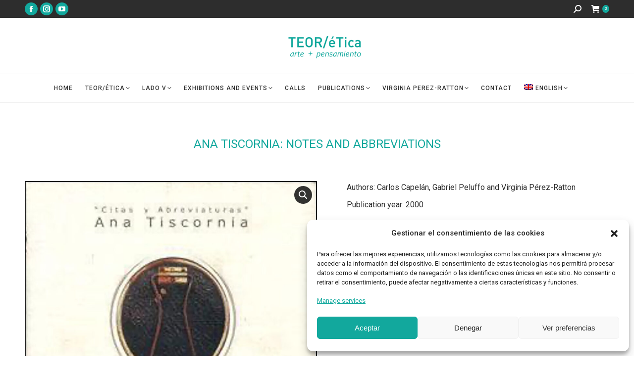

--- FILE ---
content_type: text/html; charset=UTF-8
request_url: https://teoretica.org/producto/citas-y-abreviaturas-ana-tiscornia/?lang=en
body_size: 30228
content:
<!DOCTYPE html>
<!--[if !(IE 6) | !(IE 7) | !(IE 8)  ]><!-->
<html lang="en-US" class="no-js">
<!--<![endif]-->
<head>
	<meta charset="UTF-8" />
		<meta name="viewport" content="width=device-width, initial-scale=1, maximum-scale=1, user-scalable=0">
		<meta name="theme-color" content="#12a89d"/>	<link rel="profile" href="https://gmpg.org/xfn/11" />
	<meta name='robots' content='index, follow, max-image-preview:large, max-snippet:-1, max-video-preview:-1' />

	<!-- This site is optimized with the Yoast SEO plugin v26.1.1 - https://yoast.com/wordpress/plugins/seo/ -->
	<title>Ana Tiscornia: Notes and abbreviations - TEOR/&eacute;tica</title>
<link crossorigin data-rocket-preconnect href="https://fonts.googleapis.com" rel="preconnect">
<link crossorigin data-rocket-preconnect href="https://connect.facebook.net" rel="preconnect">
<link crossorigin data-rocket-preconnect href="https://ajax.googleapis.com" rel="preconnect">
<link crossorigin data-rocket-preconnect href="https://www.googletagmanager.com" rel="preconnect">
<link crossorigin data-rocket-preconnect href="https://static.hotjar.com" rel="preconnect">
<link crossorigin data-rocket-preconnect href="https://cdnjs.cloudflare.com" rel="preconnect">
<link data-rocket-preload as="style" href="https://fonts.googleapis.com/css?family=Roboto%3A400%2C500%2C600%2C700%7CRoboto%20Condensed%3A400%2C600%2C700%7CFira%20Sans%3A400%2C600%2C700&#038;display=swap" rel="preload">
<link href="https://fonts.googleapis.com/css?family=Roboto%3A400%2C500%2C600%2C700%7CRoboto%20Condensed%3A400%2C600%2C700%7CFira%20Sans%3A400%2C600%2C700&#038;display=swap" media="print" onload="this.media=&#039;all&#039;" rel="stylesheet">
<noscript><link rel="stylesheet" href="https://fonts.googleapis.com/css?family=Roboto%3A400%2C500%2C600%2C700%7CRoboto%20Condensed%3A400%2C600%2C700%7CFira%20Sans%3A400%2C600%2C700&#038;display=swap"></noscript>
	<meta name="description" content="TEOR/&eacute;tica -" />
	<link rel="canonical" href="https://teoretica.org/producto/citas-y-abreviaturas-ana-tiscornia/?lang=en" />
	<meta property="og:locale" content="en_US" />
	<meta property="og:type" content="article" />
	<meta property="og:title" content="Ana Tiscornia: Notes and abbreviations - TEOR/&eacute;tica" />
	<meta property="og:description" content="TEOR/&eacute;tica -" />
	<meta property="og:url" content="https://teoretica.org/producto/citas-y-abreviaturas-ana-tiscornia/?lang=en" />
	<meta property="og:site_name" content="TEOR/&eacute;tica" />
	<meta property="article:publisher" content="https://www.facebook.com/teoreticapagina" />
	<meta property="article:modified_time" content="2021-04-10T01:00:13+00:00" />
	<meta property="og:image" content="https://teoretica.org/wp-content/uploads/2021/04/Citas-y-Abreviaturas.jpg" />
	<meta property="og:image:width" content="1200" />
	<meta property="og:image:height" content="1172" />
	<meta property="og:image:type" content="image/jpeg" />
	<meta name="twitter:card" content="summary_large_image" />
	<meta name="twitter:site" content="@teoretica" />
	<meta name="twitter:label1" content="Est. reading time" />
	<meta name="twitter:data1" content="1 minute" />
	<script type="application/ld+json" class="yoast-schema-graph">{"@context":"https://schema.org","@graph":[{"@type":"WebPage","@id":"https://teoretica.org/producto/citas-y-abreviaturas-ana-tiscornia/?lang=en","url":"https://teoretica.org/producto/citas-y-abreviaturas-ana-tiscornia/?lang=en","name":"Ana Tiscornia: Notes and abbreviations - TEOR/&eacute;tica","isPartOf":{"@id":"https://teoretica.org/?lang=en/#website"},"primaryImageOfPage":{"@id":"https://teoretica.org/producto/citas-y-abreviaturas-ana-tiscornia/?lang=en#primaryimage"},"image":{"@id":"https://teoretica.org/producto/citas-y-abreviaturas-ana-tiscornia/?lang=en#primaryimage"},"thumbnailUrl":"https://teoretica.org/wp-content/uploads/2021/04/Citas-y-Abreviaturas.jpg","datePublished":"2000-04-09T21:25:20+00:00","dateModified":"2021-04-10T01:00:13+00:00","description":"TEOR/&eacute;tica -","breadcrumb":{"@id":"https://teoretica.org/producto/citas-y-abreviaturas-ana-tiscornia/?lang=en#breadcrumb"},"inLanguage":"en-US","potentialAction":[{"@type":"ReadAction","target":["https://teoretica.org/producto/citas-y-abreviaturas-ana-tiscornia/?lang=en"]}]},{"@type":"ImageObject","inLanguage":"en-US","@id":"https://teoretica.org/producto/citas-y-abreviaturas-ana-tiscornia/?lang=en#primaryimage","url":"https://teoretica.org/wp-content/uploads/2021/04/Citas-y-Abreviaturas.jpg","contentUrl":"https://teoretica.org/wp-content/uploads/2021/04/Citas-y-Abreviaturas.jpg","width":1200,"height":1172},{"@type":"BreadcrumbList","@id":"https://teoretica.org/producto/citas-y-abreviaturas-ana-tiscornia/?lang=en#breadcrumb","itemListElement":[{"@type":"ListItem","position":1,"name":"Portada","item":"https://teoretica.org/?lang=en"},{"@type":"ListItem","position":2,"name":"Catalog","item":"https://teoretica.org/catalogo/?lang=en"},{"@type":"ListItem","position":3,"name":"Ana Tiscornia: Notes and abbreviations"}]},{"@type":"WebSite","@id":"https://teoretica.org/?lang=en/#website","url":"https://teoretica.org/?lang=en/","name":"TEOR/ética","description":"Arte y Pensamiento","publisher":{"@id":"https://teoretica.org/?lang=en/#organization"},"alternateName":"TEOR/ética","potentialAction":[{"@type":"SearchAction","target":{"@type":"EntryPoint","urlTemplate":"https://teoretica.org/?lang=en/?s={search_term_string}"},"query-input":{"@type":"PropertyValueSpecification","valueRequired":true,"valueName":"search_term_string"}}],"inLanguage":"en-US"},{"@type":"Organization","@id":"https://teoretica.org/?lang=en/#organization","name":"TEOR/ética","alternateName":"TEOR/ética","url":"https://teoretica.org/?lang=en/","logo":{"@type":"ImageObject","inLanguage":"en-US","@id":"https://teoretica.org/?lang=en/#/schema/logo/image/","url":"https://teoretica.org/wp-content/uploads/2020/10/logo-teoretica-ret.png","contentUrl":"https://teoretica.org/wp-content/uploads/2020/10/logo-teoretica-ret.png","width":382,"height":130,"caption":"TEOR/ética"},"image":{"@id":"https://teoretica.org/?lang=en/#/schema/logo/image/"},"sameAs":["https://www.facebook.com/teoreticapagina","https://x.com/teoretica","https://www.instagram.com/teoretica","https://www.youtube.com/user/TEORETICA/videos"]}]}</script>
	<!-- / Yoast SEO plugin. -->


<link rel='dns-prefetch' href='//cdnjs.cloudflare.com' />
<link rel='dns-prefetch' href='//ajax.googleapis.com' />
<link rel='dns-prefetch' href='//fonts.googleapis.com' />
<link href='https://fonts.gstatic.com' crossorigin rel='preconnect' />
<link rel="alternate" type="application/rss+xml" title="TEOR/&eacute;tica &raquo; Feed" href="https://teoretica.org/feed/?lang=en" />
<link rel="alternate" type="application/rss+xml" title="TEOR/&eacute;tica &raquo; Comments Feed" href="https://teoretica.org/comments/feed/?lang=en" />
<link rel="alternate" title="oEmbed (JSON)" type="application/json+oembed" href="https://teoretica.org/wp-json/oembed/1.0/embed?url=https%3A%2F%2Fteoretica.org%2Fproducto%2Fcitas-y-abreviaturas-ana-tiscornia%2F%3Flang%3Den" />
<link rel="alternate" title="oEmbed (XML)" type="text/xml+oembed" href="https://teoretica.org/wp-json/oembed/1.0/embed?url=https%3A%2F%2Fteoretica.org%2Fproducto%2Fcitas-y-abreviaturas-ana-tiscornia%2F%3Flang%3Den&#038;format=xml" />
<style id='wp-img-auto-sizes-contain-inline-css'>
img:is([sizes=auto i],[sizes^="auto," i]){contain-intrinsic-size:3000px 1500px}
/*# sourceURL=wp-img-auto-sizes-contain-inline-css */
</style>
<style id='classic-theme-styles-inline-css'>
/*! This file is auto-generated */
.wp-block-button__link{color:#fff;background-color:#32373c;border-radius:9999px;box-shadow:none;text-decoration:none;padding:calc(.667em + 2px) calc(1.333em + 2px);font-size:1.125em}.wp-block-file__button{background:#32373c;color:#fff;text-decoration:none}
/*# sourceURL=/wp-includes/css/classic-themes.min.css */
</style>
<link rel='stylesheet' id='eventer_ui_css-css' href='//ajax.googleapis.com/ajax/libs/jqueryui/1.9.0/themes/base/jquery-ui.css?ver=1.9.0' media='' />
<link rel='stylesheet' id='eventer-style-css' href='https://teoretica.org/wp-content/plugins/eventer/css/eventer_style.css?ver=3.11.3.2' media='all' />
<style id='eventer-style-inline-css'>
.eventer .eventer-btn-primary,.eventer .eventer-btn-primary:hover,.eventer input[type="radio"]:checked, .eventer input[type="checkbox"]:checked,.eventer-btn-default:hover,.fc button.fc-state-active{
						border-color: #12a89d!important
						}
					.eventer-loader,.eventer input[type="radio"]:checked:before, .eventer input[type="checkbox"]:checked:before,.eventer-ticket-confirmation-left > div:before,.eventer-ticket-price-total,.eventer .eventer-btn-default:hover,.eventer-countdown .eventer-event-date,.eventer .eventer-pagination li.active,.eventer-event-grid-item-dbg .eventer-event-grid-item-inside,.eventer-switcher-current-month-in > span,.eventer-plain-links,.eventer-detailed-list .eventer-dater,.eventer-modern-list .eventer-dater,.eventer-modern-list .eventer-dater:before,.eventer-quick-ticket-info .eventer-ticket-type-price,.eventer-featured-date,.eventer-slider-type1 .eventer-slider-content,.eventer-custom-label-badge,.eventer .eventer-pop-nav li.ev-active-tab,.fc-event, .fc-event-dot{
						background-color: #12a89d
					}
					.eventer .eventer-btn-primary,.eventer .eventer-btn-primary:disabled,.eventer .eventer-btn-primary:disabled:hover,.eventer .eventer-btn-primary:hover,.eventer-q-field input[type="button"]:hover,.eventer-switcher-actions-view a:hover,.eventer .eventer-switcher-actions-view a.active,.fc button.fc-state-active,.eventer-custom-ui-datepicker.ui-datepicker .ui-widget-header, .eventer-custom-ui-datepicker.ui-datepicker .ui-datepicker-header,.eventer-custom-ui-datepicker.ui-datepicker td.ui-datepicker-current-day,.eventer-custom-ui-datepicker.ui-datepicker td .ui-state-hover,.eventer .eventer-switcher-actions-view a.today-btn,.eventer .eventer-switcher-actions-view .trigger-active,.eventer-dash-nav-right li.eventer-fe-usermenu img, .eventer-fe-usermenu .eventer-fe-dropdown-in,.eventer-fe-ele-icon,.eventer-fe-datepicker.eventer-datepicker>.eventer-datepicker_header,.eventer-fe-datepicker.eventer-datepicker>.eventer-datepicker_inner_container>.eventer-datepicker_calendar>.eventer-datepicker_table>tbody>tr>td.hover,.eventer-fe-datepicker.eventer-datepicker>.eventer-datepicker_inner_container>.eventer-datepicker_calendar>.eventer-datepicker_table>tbody>tr>td.active,.eventer-fe-datepicker.eventer-datepicker>.eventer-datepicker_inner_container>.eventer-datepicker_calendar>.eventer-datepicker_table>tbody>tr>td.wday_sat:not(.day_in_past):hover,.eventer-fe-datepicker.eventer-datepicker>.eventer-datepicker_inner_container>.eventer-datepicker_calendar>.eventer-datepicker_table>tbody>tr>td.wday_sun:not(.day_in_past):hover,.eventer-fe-add-field-value:hover,.eventer-fe-datepicker.eventer-datepicker>.eventer-datepicker_inner_container>.eventer-datepicker_calendar>.eventer-datepicker_table>tbody>tr>td.wday_sat.active,.eventer-fe-datepicker.eventer-datepicker>.eventer-datepicker_inner_container>.eventer-datepicker_calendar>.eventer-datepicker_table>tbody>tr>td.wday_sun.active,.eventer-fe-ticket-count,.eventer-accent-bg,.eventer-schedule-time{
						background: #12a89d
					}
					.eventer .eventer-ticket-confirmation-right a:not(.eventer-btn),.eventer-ticket-printable h3, .eventer a,.eventer-actions a:hover,.eventer-event-save > ul > li a:hover,.eventer-compact-list .eventer-event-venue i,.eventer-fe-dash-nav ul li a:hover,.eventer-fe-dash-nav ul li.active a,.eventer-dash-nav-right li.eventer-fe-usermenu a:hover,.eventer-fe-dash-nav ul li a:hover i,.eventer-fe-dash-nav ul li.active a i,.eventer-fe-infolist li strong,.eventer-fe-ele-settings:hover,.eventer-fe-ele-copy:hover,.eventer-fe-ele-paste:hover,.eventer-nav-all-users li a:hover,.eventer-booking-order, .eventer-accent-color,.eventer-detailed-col .eventer-event-title a:hover,.eventer-grid-clean .eventer-event-title a:hover,.eventer-grid-featured .eventer-event-title a:hover,.eventer-grid-featured .eventer-event-share li a:hover,.eventer-grid-products .eventer-event-title a:hover,.eventer-grid-products .eventer-grid-meta > div > i,.eventer-grid-modern .eventer-event-day,.eventer-grid-modern .eventer-event-title a:hover,.eventer-slider-type1 .eventer-event-title a:hover,.eventer-single-style2 .eventer-single-header .eventer-event-share li a:hover,.eventer-organizer-block .eventer-organizer-info > span,.eventer-organizer-block ul > li i,.eventer-organizer-block .eventer-organizer-info > ul > li a:hover,#eventer-tab-ev-location h3 + div i{
						color: #12a89d
					}
					/*.eventer-fe-ele-settings:hover,.eventer-fe-ele-copy:hover,.eventer-fe-ele-paste:hover,.eventer-nav-all-users li a:hover{
						color: #12a89d!important
					}*//* This code was commented out while adding eventer stage2*/
					.eventer-actions a:hover,.eventer-fe-usermenu.eventer-fe-dd:before{
						border-bottom-color: #12a89d
					}
					.eventer-compact-list .eventer-event-date{
						border-top-color: #12a89d
					}
					.fc-event, .fc-event-dot{
						border-color: #12a89d
					}
					.eventer-minimal-list .eventer-event-list-item,.eventer-event-grid-item-plain .eventer-event-grid-item-inside,.eventer-event-grid-item-dbg .eventer-event-grid-item-inside,.eventer-no-event-found{
						border-left-color: #12a89d
					}
					.eventer-grid-featured .eventer-grid-fimage,.eventer input[type="radio"]:hover, .eventer input[type="checkbox"]:hover,.eventer-slider-type1 .eventer-event-slide > .eventer-grid-fimage{
						background-color: rgba(18,168,157,0.4)
					}
					.eventer input[type="radio"]:hover, .eventer input[type="checkbox"]:hover{
						border-color: rgba(18,168,157,0.4)!important
					}
					.eventer-status-badge{
						background-color: #999999
					}
					.eventer-status-upcoming{
						background-color: #66B366
                    }
                    .eventer-status-ongoing{
						background-color: #FFA500
                    }
                    .eventer-status-featured{
						background-color: #ee4433
                    }
                    .eventer-status-passed{
						background-color: #666666
                    }
                    .eventer-status-virtual{
						background-color: #8971D0
                    }
                    .eventer-status-cancelled{
						background-color: #740021
                    }
                    .eventer-status-moved-online{
						background-color: #1A3E59
                    }
                    .eventer-status-rescheduled{
						background-color: #740021
                    }
					.eventer-no-event-found{
						background-color: rgba(18,168,157,0.05)
					}

	.eventer .eventer-btn,.eventer label:not(.eventer-checkbox):not(.eventer-radio),.eventer-twelve-months li,.eventer-event-date > span,.eventer-actions li,.eventer-ticket-type-name,.eventer-event-share > li:first-child,.eventer-event-save > span,.eventer-countdown-timer > .eventer-timer-col,.eventer-featured-label,.eventer-status-badge,.eventer-native-list .eventer-dater,.eventer .eventer-detailed-more-btn,.eventer-detailed-list .eventer-dater .eventer-event-day,.eventer-detailed-list .eventer-dater .eventer-event-time,.eventer-detailed-list .eventer-dater .eventer-event-date,.eventer-modern-list .eventer-dater .eventer-event-date,.eventer-featured-date,.eventer-grid-modern .eventer-event-day,.eventer-grid-modern .eventer-event-date,.eventer-slider-type1 .eventer-slider-content-bottom a,.eventer-slider-type2 .eventer-event-date,.eventer-organizer-block .eventer-organizer-info > span,.eventer-schedule-stamp,.eventer .eventer-switcher-actions-view a{
	font-family:inherit;
	}
	.eventer-ticket-confirmation-left span{
		font-family:inherit;
	}
	
/*# sourceURL=eventer-style-inline-css */
</style>
<link rel='stylesheet' id='eventer-line-icons-css' href='https://teoretica.org/wp-content/plugins/eventer/css/eventer-simple-line-icons.css?ver=3.11.3.2' media='all' />
<link rel='stylesheet' id='eventer-modal-css' href='https://teoretica.org/wp-content/plugins/eventer/css/jquery.modal.min.css?ver=3.11.3.2' media='all' />
<link rel='stylesheet' id='SFSImainCss-css' href='https://teoretica.org/wp-content/plugins/ultimate-social-media-icons/css/sfsi-style.css?ver=2.9.5' media='all' />
<link rel='stylesheet' id='wcml-dropdown-0-css' href='//teoretica.org/wp-content/plugins/woocommerce-multilingual/templates/currency-switchers/legacy-dropdown/style.css?ver=5.5.1.1' media='all' />
<link rel='stylesheet' id='photoswipe-css' href='https://teoretica.org/wp-content/plugins/woocommerce/assets/css/photoswipe/photoswipe.min.css?ver=10.2.2' media='all' />
<link rel='stylesheet' id='photoswipe-default-skin-css' href='https://teoretica.org/wp-content/plugins/woocommerce/assets/css/photoswipe/default-skin/default-skin.min.css?ver=10.2.2' media='all' />
<style id='woocommerce-inline-inline-css'>
.woocommerce form .form-row .required { visibility: visible; }
/*# sourceURL=woocommerce-inline-inline-css */
</style>
<link rel='stylesheet' id='cmplz-general-css' href='https://teoretica.org/wp-content/plugins/complianz-gdpr/assets/css/cookieblocker.min.css?ver=1755009933' media='all' />
<link rel='stylesheet' id='brands-styles-css' href='https://teoretica.org/wp-content/plugins/woocommerce/assets/css/brands.css?ver=10.2.2' media='all' />
<link rel='stylesheet' id='the7-font-css' href='https://teoretica.org/wp-content/themes/dt-the7/fonts/icomoon-the7-font/icomoon-the7-font.min.css?ver=12.5.3' media='all' />
<link rel='stylesheet' id='flexible-shipping-free-shipping-css' href='https://teoretica.org/wp-content/plugins/flexible-shipping/assets/dist/css/free-shipping.css?ver=6.4.0.2' media='all' />

<link rel='stylesheet' id='dt-main-css' href='https://teoretica.org/wp-content/themes/dt-the7/css/main.min.css?ver=12.5.3' media='all' />
<style id='dt-main-inline-css'>
body #load {
  display: block;
  height: 100%;
  overflow: hidden;
  position: fixed;
  width: 100%;
  z-index: 9901;
  opacity: 1;
  visibility: visible;
  transition: all .35s ease-out;
}
.load-wrap {
  width: 100%;
  height: 100%;
  background-position: center center;
  background-repeat: no-repeat;
  text-align: center;
  display: -ms-flexbox;
  display: -ms-flex;
  display: flex;
  -ms-align-items: center;
  -ms-flex-align: center;
  align-items: center;
  -ms-flex-flow: column wrap;
  flex-flow: column wrap;
  -ms-flex-pack: center;
  -ms-justify-content: center;
  justify-content: center;
}
.load-wrap > svg {
  position: absolute;
  top: 50%;
  left: 50%;
  transform: translate(-50%,-50%);
}
#load {
  background: var(--the7-elementor-beautiful-loading-bg,#ffffff);
  --the7-beautiful-spinner-color2: var(--the7-beautiful-spinner-color,#12a89d);
}

/*# sourceURL=dt-main-inline-css */
</style>
<link rel='stylesheet' id='the7-custom-scrollbar-css' href='https://teoretica.org/wp-content/themes/dt-the7/lib/custom-scrollbar/custom-scrollbar.min.css?ver=12.5.3' media='all' />
<link rel='stylesheet' id='the7-wpbakery-css' href='https://teoretica.org/wp-content/themes/dt-the7/css/wpbakery.min.css?ver=12.5.3' media='all' />
<link rel='stylesheet' id='the7-css-vars-css' href='https://teoretica.org/wp-content/uploads/the7-css/css-vars.css?ver=f26471dd4734' media='all' />
<link rel='stylesheet' id='dt-custom-css' href='https://teoretica.org/wp-content/uploads/the7-css/custom.css?ver=f26471dd4734' media='all' />
<link rel='stylesheet' id='wc-dt-custom-css' href='https://teoretica.org/wp-content/uploads/the7-css/compatibility/wc-dt-custom.css?ver=f26471dd4734' media='all' />
<link rel='stylesheet' id='dt-media-css' href='https://teoretica.org/wp-content/uploads/the7-css/media.css?ver=f26471dd4734' media='all' />
<link rel='stylesheet' id='the7-mega-menu-css' href='https://teoretica.org/wp-content/uploads/the7-css/mega-menu.css?ver=f26471dd4734' media='all' />
<link rel='stylesheet' id='wpml.less-css' href='https://teoretica.org/wp-content/uploads/the7-css/compatibility/wpml.css?ver=f26471dd4734' media='all' />
<link rel='stylesheet' id='style-css' href='https://teoretica.org/wp-content/themes/dt-the7-child/style.css?ver=12.5.3' media='all' />
<script src="https://teoretica.org/wp-includes/js/jquery/jquery.min.js?ver=3.7.1" id="jquery-core-js"></script>
<script src="https://teoretica.org/wp-includes/js/jquery/jquery-migrate.min.js?ver=3.4.1" id="jquery-migrate-js"></script>
<script id="wpml-cookie-js-extra">
var wpml_cookies = {"wp-wpml_current_language":{"value":"en","expires":1,"path":"/"}};
var wpml_cookies = {"wp-wpml_current_language":{"value":"en","expires":1,"path":"/"}};
//# sourceURL=wpml-cookie-js-extra
</script>
<script src="https://teoretica.org/wp-content/plugins/sitepress-multilingual-cms/res/js/cookies/language-cookie.js?ver=476000" id="wpml-cookie-js" defer data-wp-strategy="defer"></script>
<script src="https://teoretica.org/wp-content/plugins/google-analytics-for-wordpress/assets/js/frontend-gtag.min.js?ver=9.8.0" id="monsterinsights-frontend-script-js" async data-wp-strategy="async"></script>
<script data-cfasync="false" data-wpfc-render="false" id='monsterinsights-frontend-script-js-extra'>var monsterinsights_frontend = {"js_events_tracking":"true","download_extensions":"doc,pdf,ppt,zip,xls,docx,pptx,xlsx","inbound_paths":"[]","home_url":"https:\/\/teoretica.org\/?lang=en","hash_tracking":"false","v4_id":"G-9PF53TRH45"};</script>
<script src="https://teoretica.org/wp-content/plugins/eventer/front/fullcalendar/lib/moment.min.js?ver=3.11.3.2" id="fullcalendar-moment-js"></script>
<script src="https://teoretica.org/wp-content/plugins/woocommerce/assets/js/jquery-blockui/jquery.blockUI.min.js?ver=2.7.0-wc.10.2.2" id="jquery-blockui-js" data-wp-strategy="defer"></script>
<script id="wc-add-to-cart-js-extra">
var wc_add_to_cart_params = {"ajax_url":"/wp-admin/admin-ajax.php?lang=en","wc_ajax_url":"/?lang=en&wc-ajax=%%endpoint%%","i18n_view_cart":"View cart","cart_url":"https://teoretica.org/cart/?lang=en","is_cart":"","cart_redirect_after_add":"yes"};
//# sourceURL=wc-add-to-cart-js-extra
</script>
<script src="https://teoretica.org/wp-content/plugins/woocommerce/assets/js/frontend/add-to-cart.min.js?ver=10.2.2" id="wc-add-to-cart-js" data-wp-strategy="defer"></script>
<script src="https://teoretica.org/wp-content/plugins/woocommerce/assets/js/zoom/jquery.zoom.min.js?ver=1.7.21-wc.10.2.2" id="zoom-js" defer data-wp-strategy="defer"></script>
<script src="https://teoretica.org/wp-content/plugins/woocommerce/assets/js/flexslider/jquery.flexslider.min.js?ver=2.7.2-wc.10.2.2" id="flexslider-js" defer data-wp-strategy="defer"></script>
<script src="https://teoretica.org/wp-content/plugins/woocommerce/assets/js/photoswipe/photoswipe.min.js?ver=4.1.1-wc.10.2.2" id="photoswipe-js" defer data-wp-strategy="defer"></script>
<script src="https://teoretica.org/wp-content/plugins/woocommerce/assets/js/photoswipe/photoswipe-ui-default.min.js?ver=4.1.1-wc.10.2.2" id="photoswipe-ui-default-js" defer data-wp-strategy="defer"></script>
<script id="wc-single-product-js-extra">
var wc_single_product_params = {"i18n_required_rating_text":"Please select a rating","i18n_rating_options":["1 of 5 stars","2 of 5 stars","3 of 5 stars","4 of 5 stars","5 of 5 stars"],"i18n_product_gallery_trigger_text":"View full-screen image gallery","review_rating_required":"yes","flexslider":{"rtl":false,"animation":"slide","smoothHeight":true,"directionNav":false,"controlNav":"thumbnails","slideshow":false,"animationSpeed":500,"animationLoop":false,"allowOneSlide":false},"zoom_enabled":"1","zoom_options":[],"photoswipe_enabled":"1","photoswipe_options":{"shareEl":false,"closeOnScroll":false,"history":false,"hideAnimationDuration":0,"showAnimationDuration":0},"flexslider_enabled":"1"};
//# sourceURL=wc-single-product-js-extra
</script>
<script src="https://teoretica.org/wp-content/plugins/woocommerce/assets/js/frontend/single-product.min.js?ver=10.2.2" id="wc-single-product-js" defer data-wp-strategy="defer"></script>
<script src="https://teoretica.org/wp-content/plugins/woocommerce/assets/js/js-cookie/js.cookie.min.js?ver=2.1.4-wc.10.2.2" id="js-cookie-js" defer data-wp-strategy="defer"></script>
<script id="woocommerce-js-extra">
var woocommerce_params = {"ajax_url":"/wp-admin/admin-ajax.php?lang=en","wc_ajax_url":"/?lang=en&wc-ajax=%%endpoint%%","i18n_password_show":"Show password","i18n_password_hide":"Hide password"};
//# sourceURL=woocommerce-js-extra
</script>
<script src="https://teoretica.org/wp-content/plugins/woocommerce/assets/js/frontend/woocommerce.min.js?ver=10.2.2" id="woocommerce-js" defer data-wp-strategy="defer"></script>
<script src="https://teoretica.org/wp-content/plugins/js_composer/assets/js/vendors/woocommerce-add-to-cart.js?ver=8.6.1" id="vc_woocommerce-add-to-cart-js-js"></script>
<script id="dt-above-fold-js-extra">
var dtLocal = {"themeUrl":"https://teoretica.org/wp-content/themes/dt-the7","passText":"To view this protected post, enter the password below:","moreButtonText":{"loading":"Loading...","loadMore":"Load more"},"postID":"16030","ajaxurl":"https://teoretica.org/wp-admin/admin-ajax.php","REST":{"baseUrl":"https://teoretica.org/wp-json/the7/v1","endpoints":{"sendMail":"/send-mail"}},"contactMessages":{"required":"One or more fields have an error. Please check and try again.","terms":"Please accept the privacy policy.","fillTheCaptchaError":"Please, fill the captcha."},"captchaSiteKey":"","ajaxNonce":"0b8898a0bf","pageData":"","themeSettings":{"smoothScroll":"on_parallax","lazyLoading":false,"desktopHeader":{"height":170},"ToggleCaptionEnabled":"disabled","ToggleCaption":"Navigation","floatingHeader":{"showAfter":240,"showMenu":true,"height":70,"logo":{"showLogo":true,"html":"","url":"https://teoretica.org/?lang=en"}},"topLine":{"floatingTopLine":{"logo":{"showLogo":false,"html":""}}},"mobileHeader":{"firstSwitchPoint":1100,"secondSwitchPoint":778,"firstSwitchPointHeight":60,"secondSwitchPointHeight":60,"mobileToggleCaptionEnabled":"disabled","mobileToggleCaption":"Men\u00fa"},"stickyMobileHeaderFirstSwitch":{"logo":{"html":"\u003Cimg class=\" preload-me\" src=\"https://teoretica.org/wp-content/uploads/2020/10/logo-teoretica.png\" srcset=\"https://teoretica.org/wp-content/uploads/2020/10/logo-teoretica.png 153w, https://teoretica.org/wp-content/uploads/2020/10/logo-teoretica-ret.png 382w\" width=\"153\" height=\"52\"   sizes=\"153px\" alt=\"TEOR/&eacute;tica\" /\u003E"}},"stickyMobileHeaderSecondSwitch":{"logo":{"html":"\u003Cimg class=\" preload-me\" src=\"https://teoretica.org/wp-content/uploads/2020/10/logo-teoretica.png\" srcset=\"https://teoretica.org/wp-content/uploads/2020/10/logo-teoretica.png 153w, https://teoretica.org/wp-content/uploads/2020/10/logo-teoretica-ret.png 382w\" width=\"153\" height=\"52\"   sizes=\"153px\" alt=\"TEOR/&eacute;tica\" /\u003E"}},"sidebar":{"switchPoint":992},"boxedWidth":"1500px"},"VCMobileScreenWidth":"768","wcCartFragmentHash":"3ce259aa0d0b1995de1b6616e8f266e9"};
var dtShare = {"shareButtonText":{"facebook":"Share on Facebook","twitter":"Share on X","pinterest":"Pin it","linkedin":"Share on Linkedin","whatsapp":"Share on Whatsapp"},"overlayOpacity":"85"};
//# sourceURL=dt-above-fold-js-extra
</script>
<script src="https://teoretica.org/wp-content/themes/dt-the7/js/above-the-fold.min.js?ver=12.5.3" id="dt-above-fold-js"></script>
<script src="https://teoretica.org/wp-content/themes/dt-the7/js/compatibility/woocommerce/woocommerce.min.js?ver=12.5.3" id="dt-woocommerce-js"></script>
<script></script><link rel="https://api.w.org/" href="https://teoretica.org/wp-json/" /><link rel="alternate" title="JSON" type="application/json" href="https://teoretica.org/wp-json/wp/v2/product/16030" /><meta name="generator" content="WPML ver:4.7.6 stt:1,2;" />
			<style>.cmplz-hidden {
					display: none !important;
				}</style>	<noscript><style>.woocommerce-product-gallery{ opacity: 1 !important; }</style></noscript>
	<meta name="generator" content="Powered by WPBakery Page Builder - drag and drop page builder for WordPress."/>
<meta name="generator" content="Powered by Slider Revolution 6.7.38 - responsive, Mobile-Friendly Slider Plugin for WordPress with comfortable drag and drop interface." />
<script type="text/javascript" id="the7-loader-script">
document.addEventListener("DOMContentLoaded", function(event) {
	var load = document.getElementById("load");
	if(!load.classList.contains('loader-removed')){
		var removeLoading = setTimeout(function() {
			load.className += " loader-removed";
		}, 300);
	}
});
</script>
		<link rel="icon" href="https://teoretica.org/wp-content/uploads/2020/10/favicon.png" type="image/png" sizes="16x16"/><link rel="icon" href="https://teoretica.org/wp-content/uploads/2020/10/favicon.png" type="image/png" sizes="32x32"/><link rel="apple-touch-icon" href="https://teoretica.org/wp-content/uploads/2020/10/favicon.png"><link rel="apple-touch-icon" sizes="76x76" href="https://teoretica.org/wp-content/uploads/2020/10/favicon.png"><link rel="apple-touch-icon" sizes="120x120" href="https://teoretica.org/wp-content/uploads/2020/10/favicon.png"><link rel="apple-touch-icon" sizes="152x152" href="https://teoretica.org/wp-content/uploads/2020/10/favicon.png"><script>function setREVStartSize(e){
			//window.requestAnimationFrame(function() {
				window.RSIW = window.RSIW===undefined ? window.innerWidth : window.RSIW;
				window.RSIH = window.RSIH===undefined ? window.innerHeight : window.RSIH;
				try {
					var pw = document.getElementById(e.c).parentNode.offsetWidth,
						newh;
					pw = pw===0 || isNaN(pw) || (e.l=="fullwidth" || e.layout=="fullwidth") ? window.RSIW : pw;
					e.tabw = e.tabw===undefined ? 0 : parseInt(e.tabw);
					e.thumbw = e.thumbw===undefined ? 0 : parseInt(e.thumbw);
					e.tabh = e.tabh===undefined ? 0 : parseInt(e.tabh);
					e.thumbh = e.thumbh===undefined ? 0 : parseInt(e.thumbh);
					e.tabhide = e.tabhide===undefined ? 0 : parseInt(e.tabhide);
					e.thumbhide = e.thumbhide===undefined ? 0 : parseInt(e.thumbhide);
					e.mh = e.mh===undefined || e.mh=="" || e.mh==="auto" ? 0 : parseInt(e.mh,0);
					if(e.layout==="fullscreen" || e.l==="fullscreen")
						newh = Math.max(e.mh,window.RSIH);
					else{
						e.gw = Array.isArray(e.gw) ? e.gw : [e.gw];
						for (var i in e.rl) if (e.gw[i]===undefined || e.gw[i]===0) e.gw[i] = e.gw[i-1];
						e.gh = e.el===undefined || e.el==="" || (Array.isArray(e.el) && e.el.length==0)? e.gh : e.el;
						e.gh = Array.isArray(e.gh) ? e.gh : [e.gh];
						for (var i in e.rl) if (e.gh[i]===undefined || e.gh[i]===0) e.gh[i] = e.gh[i-1];
											
						var nl = new Array(e.rl.length),
							ix = 0,
							sl;
						e.tabw = e.tabhide>=pw ? 0 : e.tabw;
						e.thumbw = e.thumbhide>=pw ? 0 : e.thumbw;
						e.tabh = e.tabhide>=pw ? 0 : e.tabh;
						e.thumbh = e.thumbhide>=pw ? 0 : e.thumbh;
						for (var i in e.rl) nl[i] = e.rl[i]<window.RSIW ? 0 : e.rl[i];
						sl = nl[0];
						for (var i in nl) if (sl>nl[i] && nl[i]>0) { sl = nl[i]; ix=i;}
						var m = pw>(e.gw[ix]+e.tabw+e.thumbw) ? 1 : (pw-(e.tabw+e.thumbw)) / (e.gw[ix]);
						newh =  (e.gh[ix] * m) + (e.tabh + e.thumbh);
					}
					var el = document.getElementById(e.c);
					if (el!==null && el) el.style.height = newh+"px";
					el = document.getElementById(e.c+"_wrapper");
					if (el!==null && el) {
						el.style.height = newh+"px";
						el.style.display = "block";
					}
				} catch(e){
					console.log("Failure at Presize of Slider:" + e)
				}
			//});
		  };</script>
<noscript><style> .wpb_animate_when_almost_visible { opacity: 1; }</style></noscript><!-- Hotjar Tracking Code for https://www.teoretica.org/ -->
<script type="text/plain" data-service="hotjar" data-category="marketing">
    (function(h,o,t,j,a,r){
        h.hj=h.hj||function(){(h.hj.q=h.hj.q||[]).push(arguments)};
        h._hjSettings={hjid:3668548,hjsv:6};
        a=o.getElementsByTagName('head')[0];
        r=o.createElement('script');r.async=1;
        r.src=t+h._hjSettings.hjid+j+h._hjSettings.hjsv;
        a.appendChild(r);
    })(window,document,'https://static.hotjar.com/c/hotjar-','.js?sv=');
</script><style id='the7-custom-inline-css' type='text/css'>
h1 {
  /* 16 * 0.0625 = 1px */
  letter-spacing: 0.0625em;
}

h2 {
  /* 16 * 0.0625 = 1px */
  letter-spacing: 0.0625em;
}
h3 {
  /* 16 * 0.0625 = 1px */
  letter-spacing: 0.0625em;
}

h4 {
  /* 16 * 0.0625 = 1px */
  letter-spacing: 0.0625em;
}

h5 {
  /* 16 * 0.0625 = 1px */
  letter-spacing: 0.0625em;
}

h6 {
  /* 16 * 0.0625 = 1px */
  letter-spacing: 0.0625em;
}

/* Menu text */
#primary-menu > .menu-item > a .menu-item-text .menu-text{
	letter-spacing:1px;
}

/* Menu text */
#primary-menu > .menu-item > .sub-nav > .menu-item > a .menu-text{
	letter-spacing:1px;
	
}

#primary-menu .sub-nav .sub-nav .menu-text{
	letter-spacing:1px;
	
}

/* Link */
.dt-css-grid .entry-title a{
	letter-spacing:0px;
	
}

/* Price */

.product-name > a,
#reviews ol.commentlist .meta,
.shop_table strong,
ul.cart_list li a:not(:hover),
ul.product_list_widget li a:not(:hover),
.widget-product-title:not(:hover) *,
.widget_product_categories li a,
.product:not(.elementor) .woocommerce-tabs li.active > a,
.product:not(.elementor) .woocommerce-tabs li > a:hover,
.the7-elementor-widget .woocommerce-tabs li.active > a,
.the7-elementor-widget .woocommerce-tabs li > a:hover,
.product .summary.entry-summary .price,
.product .summary.entry-summary .price ins,
.product-category mark,
.woocom-list-content .price,
.woocom-list-content .price *,
.widget_layered_nav li > a,
.woocommerce-checkout-review-order-table .woocommerce-Price-amount,
.widget_shopping_cart .total,
.widget_rating_filter {
	color:#12a89d;
	
}

.product .entry-summary .price{
	font-weight:600 !important;
	font-size:18px !important;
	
}


/* Widget Title */
#sidebar .widget .widget-title{
	font-weight:600;
}


/* Heading */
.wpb_text_column .wpb_wrapper h1{
	color:#12a89d;
}

/* Heading */
.wpb_text_column .wpb_wrapper h2{
	color:#12a89d;
}

/* Heading */
.wpb_text_column .wpb_wrapper h3{
	color:#2d2d2d;
	font-weight:500;
	
}

/* Post Title */
.page-title .wf-wrap h1{
	font-size:40px !important;
}

/* Division */
#page .page-title .wf-wrap{
	padding-top:60px;
	padding-bottom:50px;
}

/* Link */
#primary-menu > .menu-item > a{
	padding-right:25px;
	
}


/* 779px and above screen sizes */
@media (min-width:779px){

	/* Division */
	#main{
		padding-top:0px;
	}
	
}

/* Division */
.wpb_text_column .wpb_wrapper > div > div > div{
	font-family:'Roboto' !important;
	font-weight:300;
}

/* Label */
div > label{
	font-family:'Roboto' !important;
}

/* Link */
.wpb_wrapper > div > div > div > div > div > a{
	font-family:'Roboto' !important;
}

/* Span Tag */
.vc_column-inner .wpb_wrapper .wpb_text_column .wpb_wrapper div div .equah .equah-item div div a span{
	font-family:'Roboto' !important;
	height:125px !important;
}

/* Span Tag */
div .equah .equah-item div div a span{
	font-family:'Roboto' !important;
}

/* Division */
.vc_column_container .vc_column-inner .wpb_wrapper .wpb_text_column .wpb_wrapper div div .equah .equah-item div div div{
	font-family:'Roboto', sans-serif !important;
}

/* Division */
.equah div div div{
	font-size:14px;
	
}
/* Link */
.vc_basic_grid .vc_grid .vc_pageable-load-more-btn .vc_grid-btn-load_more a{
	background-color:#12a89d !important;
}
/* Ubtn normal */
.ubtn-ctn-right .ubtn-link .ubtn-normal{
	border-top-left-radius:5px;
	border-top-right-radius:5px;
	border-bottom-left-radius:5px;
	border-bottom-right-radius:5px;
}

/* Ubtn normal */
#content .ubtn-ctn-left .ubtn-link .ubtn-normal{
	border-top-left-radius:5px;
	border-top-right-radius:5px;
	border-bottom-left-radius:5px;
	border-bottom-right-radius:5px;
	
}

/* Span Tag */
#main .wf-wrap .wf-container-main #content .vc_custom_1602555349468 .vc_column_container .vc_column-inner .wpb_wrapper .ubtn-ctn-left .ubtn-link .ubtn-normal span{
	font-family:'Roboto', sans-serif !important;
}

/* Span Tag */
#main .wf-wrap .wf-container-main #content .vc_custom_1602555349468 .vc_column_container .vc_column-inner .wpb_wrapper .ubtn-ctn-right .ubtn-link .ubtn-normal span{
	font-family:'Roboto', sans-serif !important;
}

/* Span Tag */
.ubtn-ctn-right .ubtn-link span{
	font-size:14px;
}

/* Span Tag */
#content .ubtn-ctn-left .ubtn-link span{
	font-size:14px;
}
/* Ubtn normal */
.vc_custom_1602556244069 .wpb_wrapper .ubtn-normal{
	border-top-left-radius:5px;
	border-top-right-radius:5px;
	border-bottom-left-radius:5px;
	border-bottom-right-radius:5px;
	font-size:14px;
	
}

/* Ubtn normal */
.wf-container-main #content .vc_custom_1602555349468 .vc_column_container .vc_column-inner .wpb_wrapper .vc_custom_1602556244069 .vc_column_container .vc_column-inner .wpb_wrapper .ubtn-ctn-left .ubtn-normal{
	font-family:'Roboto', sans-serif !important;
}

/* Span Tag */
.page-title-head h1 span{
	font-size:40px;
	
}

/* Blog media */
#main .hentry .blog-media{
	height:265px;
}

/* Post Title */
#page .page-inner #main .wf-wrap .wf-container-main #content .iso-container .iso-item .hentry .wf-td h3{
	height:70px !important;
}

/* Paragraph */
#page .page-inner #main .wf-wrap .wf-container-main #content .iso-container .iso-item .hentry .wf-td p{
	height:250px !important;
}

/* Image */
#page .page-inner #main .wf-wrap .wf-container-main #content .description-off .post-thumbnail img{
	width:100% !important;
	height:100% !important;
}

/* List Item */
.wpb_text_column .wpb_wrapper > div > div > div > div > ul li{
	font-family:'Roboto', sans-serif;
}

/* Span Tag */
.active li div div div div a span{
	font-family:'Roboto', sans-serif;
	color:#12a89d;
	font-weight:500;
}


/* Division */
div div ul .owl-height div .active li div div div div div{
	font-family:'Roboto', sans-serif !important;
	font-size:15px;
}

/* Division */
.owl-rtl > div:nth-child(3){
	position:relative !important;
	top:-46px;
}

/* Span Tag */
#content div:nth-child(3) .active span{
	background-color:rgba(255,255,255,0.9);
}

/* Span Tag */
.owl-rtl div:nth-child(3) div:nth-child(2) > span:nth-child(1){
	background-color:rgba(255,255,255,0.4);
}

/* Division */
#main div:nth-child(2) .active:nth-child(3) li > div:nth-child(1){
	font-family:'Roboto', sans-serif;
	font-weight:300;
}

/* Strong Tag */
.owl-height div .active li div div div strong{
	font-family:'Roboto', sans-serif !important;
}

/* Strong Tag */
.wpb_wrapper div div ul .owl-height div .active li div div div strong{
	font-family:'Roboto' !important;
}

/* Span Tag */
.active li div div div span{
	font-family:'Roboto', sans-serif !important;
}

/* Division */
.active:nth-child(3) li > div:nth-child(1) > div:nth-child(2){
	font-family:'Roboto', sans-serif;
}

/* Link */
#main .active a:nth-child(6){
	font-family:'Roboto', sans-serif !important;
	border-top-left-radius:20px;
	border-top-right-radius:20px;
	border-bottom-left-radius:20px;
	border-bottom-right-radius:20px;
	
}

/* Heading */
.page-title .wf-wrap h1{
	line-height:1em;
}

/* 960px and below screen sizes */
@media (max-width:960px){

	/* Heading */
	.page-title .wf-wrap h1{
		font-size:32px !important;
		line-height:1em;
	}
	
}

/* 760px and below screen sizes */
@media (max-width:760px){

	/* Division */
	#main{
		padding-top:0px;
	}
	
}

/* 450px and below screen sizes */
@media (max-width:450px){

	/* Heading */
	.page-title .wf-wrap h1{
		font-size:28px !important;
		line-height:1em;
	}
}
</style>
<noscript><style id="rocket-lazyload-nojs-css">.rll-youtube-player, [data-lazy-src]{display:none !important;}</style></noscript><link rel='stylesheet' id='wc-blocks-style-css' href='https://teoretica.org/wp-content/plugins/woocommerce/assets/client/blocks/wc-blocks.css?ver=wc-10.2.2' media='all' />
<style id='global-styles-inline-css'>
:root{--wp--preset--aspect-ratio--square: 1;--wp--preset--aspect-ratio--4-3: 4/3;--wp--preset--aspect-ratio--3-4: 3/4;--wp--preset--aspect-ratio--3-2: 3/2;--wp--preset--aspect-ratio--2-3: 2/3;--wp--preset--aspect-ratio--16-9: 16/9;--wp--preset--aspect-ratio--9-16: 9/16;--wp--preset--color--black: #000000;--wp--preset--color--cyan-bluish-gray: #abb8c3;--wp--preset--color--white: #FFF;--wp--preset--color--pale-pink: #f78da7;--wp--preset--color--vivid-red: #cf2e2e;--wp--preset--color--luminous-vivid-orange: #ff6900;--wp--preset--color--luminous-vivid-amber: #fcb900;--wp--preset--color--light-green-cyan: #7bdcb5;--wp--preset--color--vivid-green-cyan: #00d084;--wp--preset--color--pale-cyan-blue: #8ed1fc;--wp--preset--color--vivid-cyan-blue: #0693e3;--wp--preset--color--vivid-purple: #9b51e0;--wp--preset--color--accent: #12a89d;--wp--preset--color--dark-gray: #111;--wp--preset--color--light-gray: #767676;--wp--preset--gradient--vivid-cyan-blue-to-vivid-purple: linear-gradient(135deg,rgb(6,147,227) 0%,rgb(155,81,224) 100%);--wp--preset--gradient--light-green-cyan-to-vivid-green-cyan: linear-gradient(135deg,rgb(122,220,180) 0%,rgb(0,208,130) 100%);--wp--preset--gradient--luminous-vivid-amber-to-luminous-vivid-orange: linear-gradient(135deg,rgb(252,185,0) 0%,rgb(255,105,0) 100%);--wp--preset--gradient--luminous-vivid-orange-to-vivid-red: linear-gradient(135deg,rgb(255,105,0) 0%,rgb(207,46,46) 100%);--wp--preset--gradient--very-light-gray-to-cyan-bluish-gray: linear-gradient(135deg,rgb(238,238,238) 0%,rgb(169,184,195) 100%);--wp--preset--gradient--cool-to-warm-spectrum: linear-gradient(135deg,rgb(74,234,220) 0%,rgb(151,120,209) 20%,rgb(207,42,186) 40%,rgb(238,44,130) 60%,rgb(251,105,98) 80%,rgb(254,248,76) 100%);--wp--preset--gradient--blush-light-purple: linear-gradient(135deg,rgb(255,206,236) 0%,rgb(152,150,240) 100%);--wp--preset--gradient--blush-bordeaux: linear-gradient(135deg,rgb(254,205,165) 0%,rgb(254,45,45) 50%,rgb(107,0,62) 100%);--wp--preset--gradient--luminous-dusk: linear-gradient(135deg,rgb(255,203,112) 0%,rgb(199,81,192) 50%,rgb(65,88,208) 100%);--wp--preset--gradient--pale-ocean: linear-gradient(135deg,rgb(255,245,203) 0%,rgb(182,227,212) 50%,rgb(51,167,181) 100%);--wp--preset--gradient--electric-grass: linear-gradient(135deg,rgb(202,248,128) 0%,rgb(113,206,126) 100%);--wp--preset--gradient--midnight: linear-gradient(135deg,rgb(2,3,129) 0%,rgb(40,116,252) 100%);--wp--preset--font-size--small: 13px;--wp--preset--font-size--medium: 20px;--wp--preset--font-size--large: 36px;--wp--preset--font-size--x-large: 42px;--wp--preset--spacing--20: 0.44rem;--wp--preset--spacing--30: 0.67rem;--wp--preset--spacing--40: 1rem;--wp--preset--spacing--50: 1.5rem;--wp--preset--spacing--60: 2.25rem;--wp--preset--spacing--70: 3.38rem;--wp--preset--spacing--80: 5.06rem;--wp--preset--shadow--natural: 6px 6px 9px rgba(0, 0, 0, 0.2);--wp--preset--shadow--deep: 12px 12px 50px rgba(0, 0, 0, 0.4);--wp--preset--shadow--sharp: 6px 6px 0px rgba(0, 0, 0, 0.2);--wp--preset--shadow--outlined: 6px 6px 0px -3px rgb(255, 255, 255), 6px 6px rgb(0, 0, 0);--wp--preset--shadow--crisp: 6px 6px 0px rgb(0, 0, 0);}:where(.is-layout-flex){gap: 0.5em;}:where(.is-layout-grid){gap: 0.5em;}body .is-layout-flex{display: flex;}.is-layout-flex{flex-wrap: wrap;align-items: center;}.is-layout-flex > :is(*, div){margin: 0;}body .is-layout-grid{display: grid;}.is-layout-grid > :is(*, div){margin: 0;}:where(.wp-block-columns.is-layout-flex){gap: 2em;}:where(.wp-block-columns.is-layout-grid){gap: 2em;}:where(.wp-block-post-template.is-layout-flex){gap: 1.25em;}:where(.wp-block-post-template.is-layout-grid){gap: 1.25em;}.has-black-color{color: var(--wp--preset--color--black) !important;}.has-cyan-bluish-gray-color{color: var(--wp--preset--color--cyan-bluish-gray) !important;}.has-white-color{color: var(--wp--preset--color--white) !important;}.has-pale-pink-color{color: var(--wp--preset--color--pale-pink) !important;}.has-vivid-red-color{color: var(--wp--preset--color--vivid-red) !important;}.has-luminous-vivid-orange-color{color: var(--wp--preset--color--luminous-vivid-orange) !important;}.has-luminous-vivid-amber-color{color: var(--wp--preset--color--luminous-vivid-amber) !important;}.has-light-green-cyan-color{color: var(--wp--preset--color--light-green-cyan) !important;}.has-vivid-green-cyan-color{color: var(--wp--preset--color--vivid-green-cyan) !important;}.has-pale-cyan-blue-color{color: var(--wp--preset--color--pale-cyan-blue) !important;}.has-vivid-cyan-blue-color{color: var(--wp--preset--color--vivid-cyan-blue) !important;}.has-vivid-purple-color{color: var(--wp--preset--color--vivid-purple) !important;}.has-black-background-color{background-color: var(--wp--preset--color--black) !important;}.has-cyan-bluish-gray-background-color{background-color: var(--wp--preset--color--cyan-bluish-gray) !important;}.has-white-background-color{background-color: var(--wp--preset--color--white) !important;}.has-pale-pink-background-color{background-color: var(--wp--preset--color--pale-pink) !important;}.has-vivid-red-background-color{background-color: var(--wp--preset--color--vivid-red) !important;}.has-luminous-vivid-orange-background-color{background-color: var(--wp--preset--color--luminous-vivid-orange) !important;}.has-luminous-vivid-amber-background-color{background-color: var(--wp--preset--color--luminous-vivid-amber) !important;}.has-light-green-cyan-background-color{background-color: var(--wp--preset--color--light-green-cyan) !important;}.has-vivid-green-cyan-background-color{background-color: var(--wp--preset--color--vivid-green-cyan) !important;}.has-pale-cyan-blue-background-color{background-color: var(--wp--preset--color--pale-cyan-blue) !important;}.has-vivid-cyan-blue-background-color{background-color: var(--wp--preset--color--vivid-cyan-blue) !important;}.has-vivid-purple-background-color{background-color: var(--wp--preset--color--vivid-purple) !important;}.has-black-border-color{border-color: var(--wp--preset--color--black) !important;}.has-cyan-bluish-gray-border-color{border-color: var(--wp--preset--color--cyan-bluish-gray) !important;}.has-white-border-color{border-color: var(--wp--preset--color--white) !important;}.has-pale-pink-border-color{border-color: var(--wp--preset--color--pale-pink) !important;}.has-vivid-red-border-color{border-color: var(--wp--preset--color--vivid-red) !important;}.has-luminous-vivid-orange-border-color{border-color: var(--wp--preset--color--luminous-vivid-orange) !important;}.has-luminous-vivid-amber-border-color{border-color: var(--wp--preset--color--luminous-vivid-amber) !important;}.has-light-green-cyan-border-color{border-color: var(--wp--preset--color--light-green-cyan) !important;}.has-vivid-green-cyan-border-color{border-color: var(--wp--preset--color--vivid-green-cyan) !important;}.has-pale-cyan-blue-border-color{border-color: var(--wp--preset--color--pale-cyan-blue) !important;}.has-vivid-cyan-blue-border-color{border-color: var(--wp--preset--color--vivid-cyan-blue) !important;}.has-vivid-purple-border-color{border-color: var(--wp--preset--color--vivid-purple) !important;}.has-vivid-cyan-blue-to-vivid-purple-gradient-background{background: var(--wp--preset--gradient--vivid-cyan-blue-to-vivid-purple) !important;}.has-light-green-cyan-to-vivid-green-cyan-gradient-background{background: var(--wp--preset--gradient--light-green-cyan-to-vivid-green-cyan) !important;}.has-luminous-vivid-amber-to-luminous-vivid-orange-gradient-background{background: var(--wp--preset--gradient--luminous-vivid-amber-to-luminous-vivid-orange) !important;}.has-luminous-vivid-orange-to-vivid-red-gradient-background{background: var(--wp--preset--gradient--luminous-vivid-orange-to-vivid-red) !important;}.has-very-light-gray-to-cyan-bluish-gray-gradient-background{background: var(--wp--preset--gradient--very-light-gray-to-cyan-bluish-gray) !important;}.has-cool-to-warm-spectrum-gradient-background{background: var(--wp--preset--gradient--cool-to-warm-spectrum) !important;}.has-blush-light-purple-gradient-background{background: var(--wp--preset--gradient--blush-light-purple) !important;}.has-blush-bordeaux-gradient-background{background: var(--wp--preset--gradient--blush-bordeaux) !important;}.has-luminous-dusk-gradient-background{background: var(--wp--preset--gradient--luminous-dusk) !important;}.has-pale-ocean-gradient-background{background: var(--wp--preset--gradient--pale-ocean) !important;}.has-electric-grass-gradient-background{background: var(--wp--preset--gradient--electric-grass) !important;}.has-midnight-gradient-background{background: var(--wp--preset--gradient--midnight) !important;}.has-small-font-size{font-size: var(--wp--preset--font-size--small) !important;}.has-medium-font-size{font-size: var(--wp--preset--font-size--medium) !important;}.has-large-font-size{font-size: var(--wp--preset--font-size--large) !important;}.has-x-large-font-size{font-size: var(--wp--preset--font-size--x-large) !important;}
/*# sourceURL=global-styles-inline-css */
</style>
<link rel='stylesheet' id='rs-plugin-settings-css' href='//teoretica.org/wp-content/plugins/revslider/sr6/assets/css/rs6.css?ver=6.7.38' media='all' />
<style id='rs-plugin-settings-inline-css'>
#rs-demo-id {}
/*# sourceURL=rs-plugin-settings-inline-css */
</style>
<meta name="generator" content="WP Rocket 3.20.0.3" data-wpr-features="wpr_lazyload_images wpr_preconnect_external_domains wpr_preload_links wpr_desktop" /></head>
<body data-rsssl=1 data-cmplz=2 id="the7-body" class="wp-singular product-template-default single single-product postid-16030 wp-embed-responsive wp-theme-dt-the7 wp-child-theme-dt-the7-child theme-dt-the7 sfsi_actvite_theme_default woocommerce woocommerce-page woocommerce-no-js no-comments dt-responsive-on right-mobile-menu-close-icon ouside-menu-close-icon mobile-hamburger-close-bg-enable mobile-hamburger-close-bg-hover-enable  fade-medium-mobile-menu-close-icon fade-medium-menu-close-icon srcset-enabled btn-flat custom-btn-color custom-btn-hover-color footer-overlap phantom-sticky phantom-content-width-line-decoration phantom-custom-logo-on floating-top-bar sticky-mobile-header top-header first-switch-logo-left first-switch-menu-right second-switch-logo-left second-switch-menu-right right-mobile-menu layzr-loading-on no-avatars dt-wpml popup-message-style the7-ver-12.5.3 hide-product-title wpb-js-composer js-comp-ver-8.6.1 vc_responsive">
<!-- The7 12.5.3 -->
<div  id="load" class="spinner-loader">
	<div  class="load-wrap"><style type="text/css">
    [class*="the7-spinner-animate-"]{
        animation: spinner-animation 1s cubic-bezier(1,1,1,1) infinite;
        x:46.5px;
        y:40px;
        width:7px;
        height:20px;
        fill:var(--the7-beautiful-spinner-color2);
        opacity: 0.2;
    }
    .the7-spinner-animate-2{
        animation-delay: 0.083s;
    }
    .the7-spinner-animate-3{
        animation-delay: 0.166s;
    }
    .the7-spinner-animate-4{
         animation-delay: 0.25s;
    }
    .the7-spinner-animate-5{
         animation-delay: 0.33s;
    }
    .the7-spinner-animate-6{
         animation-delay: 0.416s;
    }
    .the7-spinner-animate-7{
         animation-delay: 0.5s;
    }
    .the7-spinner-animate-8{
         animation-delay: 0.58s;
    }
    .the7-spinner-animate-9{
         animation-delay: 0.666s;
    }
    .the7-spinner-animate-10{
         animation-delay: 0.75s;
    }
    .the7-spinner-animate-11{
        animation-delay: 0.83s;
    }
    .the7-spinner-animate-12{
        animation-delay: 0.916s;
    }
    @keyframes spinner-animation{
        from {
            opacity: 1;
        }
        to{
            opacity: 0;
        }
    }
</style>
<svg width="75px" height="75px" xmlns="http://www.w3.org/2000/svg" viewBox="0 0 100 100" preserveAspectRatio="xMidYMid">
	<rect class="the7-spinner-animate-1" rx="5" ry="5" transform="rotate(0 50 50) translate(0 -30)"></rect>
	<rect class="the7-spinner-animate-2" rx="5" ry="5" transform="rotate(30 50 50) translate(0 -30)"></rect>
	<rect class="the7-spinner-animate-3" rx="5" ry="5" transform="rotate(60 50 50) translate(0 -30)"></rect>
	<rect class="the7-spinner-animate-4" rx="5" ry="5" transform="rotate(90 50 50) translate(0 -30)"></rect>
	<rect class="the7-spinner-animate-5" rx="5" ry="5" transform="rotate(120 50 50) translate(0 -30)"></rect>
	<rect class="the7-spinner-animate-6" rx="5" ry="5" transform="rotate(150 50 50) translate(0 -30)"></rect>
	<rect class="the7-spinner-animate-7" rx="5" ry="5" transform="rotate(180 50 50) translate(0 -30)"></rect>
	<rect class="the7-spinner-animate-8" rx="5" ry="5" transform="rotate(210 50 50) translate(0 -30)"></rect>
	<rect class="the7-spinner-animate-9" rx="5" ry="5" transform="rotate(240 50 50) translate(0 -30)"></rect>
	<rect class="the7-spinner-animate-10" rx="5" ry="5" transform="rotate(270 50 50) translate(0 -30)"></rect>
	<rect class="the7-spinner-animate-11" rx="5" ry="5" transform="rotate(300 50 50) translate(0 -30)"></rect>
	<rect class="the7-spinner-animate-12" rx="5" ry="5" transform="rotate(330 50 50) translate(0 -30)"></rect>
</svg></div>
</div>
<div id="page" >
	<a class="skip-link screen-reader-text" href="#content">Skip to content</a>

<div class="masthead classic-header center full-width-line logo-center widgets surround line-decoration shadow-mobile-header-decoration small-mobile-menu-icon dt-parent-menu-clickable show-sub-menu-on-hover show-device-logo show-mobile-logo"  role="banner">

	<div  class="top-bar top-bar-line-hide">
	<div class="top-bar-bg" ></div>
	<div class="left-widgets mini-widgets"><div class="soc-ico show-on-desktop in-top-bar-right in-menu-second-switch accent-bg disabled-border border-off hover-custom-bg hover-disabled-border  hover-border-off"><a title="Facebook page opens in new window" href="https://www.facebook.com/teoreticapagina" target="_blank" class="facebook"><span class="soc-font-icon"></span><span class="screen-reader-text">Facebook page opens in new window</span></a><a title="Instagram page opens in new window" href="https://www.instagram.com/teoretica_ladov" target="_blank" class="instagram"><span class="soc-font-icon"></span><span class="screen-reader-text">Instagram page opens in new window</span></a><a title="YouTube page opens in new window" href="https://www.youtube.com/user/TEORETICA/videos" target="_blank" class="you-tube"><span class="soc-font-icon"></span><span class="screen-reader-text">YouTube page opens in new window</span></a></div></div><div class="right-widgets mini-widgets"><div class="mini-search show-on-desktop near-logo-first-switch near-logo-second-switch popup-search custom-icon"><form class="searchform mini-widget-searchform" role="search" method="get" action="https://teoretica.org/?lang=en">

	<div class="screen-reader-text">Search:</div>

	
		<a href="" class="submit text-disable"><i class=" mw-icon the7-mw-icon-search-bold"></i></a>
		<div class="popup-search-wrap">
			<input type="text" aria-label="Search" class="field searchform-s" name="s" value="" placeholder="Type and hit enter …" title="Search form"/>
			<a href="" class="search-icon"><i class="the7-mw-icon-search-bold"></i></a>
		</div>

	<input type="hidden" name="lang" value="en"/>		<input type="submit" class="assistive-text searchsubmit" value="Go!"/>
</form>
</div><div class="show-on-desktop near-logo-first-switch in-menu-second-switch">
<div class="wc-shopping-cart shopping-cart text-disable round-counter-style" data-cart-hash="3ce259aa0d0b1995de1b6616e8f266e9">

	<a class="wc-ico-cart text-disable round-counter-style" href="https://teoretica.org/cart/?lang=en"><i class="icomoon-the7-font-the7-cart-04"></i>&nbsp;<span class="counter">0</span></a>

	<div class="shopping-cart-wrap">
		<div class="shopping-cart-inner">
			
						<p class="buttons top-position">
				<a href="https://teoretica.org/cart/?lang=en" class="button view-cart">View Cart</a><a href="https://teoretica.org/donation/?lang=en" class="button checkout">Checkout</a>			</p>

						<ul class="cart_list product_list_widget empty">
				<li>No products in the cart.</li>			</ul>
			<div class="shopping-cart-bottom" style="display: none">
				<p class="total">
					<strong>Subtotal:</strong> <span class="woocommerce-Price-amount amount"><bdi><span class="woocommerce-Price-currencySymbol">&#36;</span>0.00</bdi></span>				</p>
				<p class="buttons">
					<a href="https://teoretica.org/cart/?lang=en" class="button view-cart">View Cart</a><a href="https://teoretica.org/donation/?lang=en" class="button checkout">Checkout</a>				</p>
			</div>
					</div>
	</div>

</div>
</div></div></div>

	<header  class="header-bar">

		<div class="branding">
	<div id="site-title" class="assistive-text">TEOR/&eacute;tica</div>
	<div id="site-description" class="assistive-text">Arte y Pensamiento</div>
	<a class="" href="https://teoretica.org/?lang=en"><img class=" preload-me" src="data:image/svg+xml,%3Csvg%20xmlns='http://www.w3.org/2000/svg'%20viewBox='0%200%20153%2052'%3E%3C/svg%3E" data-lazy-srcset="https://teoretica.org/wp-content/uploads/2020/10/logo-teoretica.png 153w, https://teoretica.org/wp-content/uploads/2020/10/logo-teoretica-ret.png 382w" width="153" height="52"   data-lazy-sizes="153px" alt="TEOR/&eacute;tica" data-lazy-src="https://teoretica.org/wp-content/uploads/2020/10/logo-teoretica.png" /><noscript><img class=" preload-me" src="https://teoretica.org/wp-content/uploads/2020/10/logo-teoretica.png" srcset="https://teoretica.org/wp-content/uploads/2020/10/logo-teoretica.png 153w, https://teoretica.org/wp-content/uploads/2020/10/logo-teoretica-ret.png 382w" width="153" height="52"   sizes="153px" alt="TEOR/&eacute;tica" /></noscript><img class="mobile-logo preload-me" src="data:image/svg+xml,%3Csvg%20xmlns='http://www.w3.org/2000/svg'%20viewBox='0%200%20153%2052'%3E%3C/svg%3E" data-lazy-srcset="https://teoretica.org/wp-content/uploads/2020/10/logo-teoretica.png 153w, https://teoretica.org/wp-content/uploads/2020/10/logo-teoretica-ret.png 382w" width="153" height="52"   data-lazy-sizes="153px" alt="TEOR/&eacute;tica" data-lazy-src="https://teoretica.org/wp-content/uploads/2020/10/logo-teoretica.png" /><noscript><img class="mobile-logo preload-me" src="https://teoretica.org/wp-content/uploads/2020/10/logo-teoretica.png" srcset="https://teoretica.org/wp-content/uploads/2020/10/logo-teoretica.png 153w, https://teoretica.org/wp-content/uploads/2020/10/logo-teoretica-ret.png 382w" width="153" height="52"   sizes="153px" alt="TEOR/&eacute;tica" /></noscript></a><div class="mini-widgets"></div><div class="mini-widgets"></div></div>

		<nav class="navigation">

			<ul id="primary-menu" class="main-nav level-arrows-on"><li class="menu-item menu-item-type-post_type menu-item-object-page menu-item-home menu-item-14496 first depth-0"><a href='https://teoretica.org/?lang=en' data-level='1'><span class="menu-item-text"><span class="menu-text">Home</span></span></a></li> <li class="menu-item menu-item-type-custom menu-item-object-custom menu-item-has-children menu-item-15556 has-children depth-0"><a href='#' data-level='1'><span class="menu-item-text"><span class="menu-text">TEOR/ética</span></span></a><ul class="sub-nav level-arrows-on"><li class="menu-item menu-item-type-post_type menu-item-object-page menu-item-14498 first depth-1"><a href='https://teoretica.org/acerca-de-teor-etica/?lang=en' data-level='2'><span class="menu-item-text"><span class="menu-text">About TEOR/éTica</span></span></a></li> <li class="menu-item menu-item-type-post_type menu-item-object-page menu-item-14499 depth-1"><a href='https://teoretica.org/equipo/?lang=en' data-level='2'><span class="menu-item-text"><span class="menu-text">Team</span></span></a></li> </ul></li> <li class="menu-item menu-item-type-custom menu-item-object-custom menu-item-has-children menu-item-15557 has-children depth-0"><a href='#' data-level='1'><span class="menu-item-text"><span class="menu-text">Lado V</span></span></a><ul class="sub-nav level-arrows-on"><li class="menu-item menu-item-type-post_type menu-item-object-page menu-item-14502 first depth-1"><a href='https://teoretica.org/lado-v/?lang=en' data-level='2'><span class="menu-item-text"><span class="menu-text">About Lado V</span></span></a></li> <li class="menu-item menu-item-type-post_type menu-item-object-page menu-item-14503 depth-1"><a href='https://teoretica.org/biblioteca/?lang=en' data-level='2'><span class="menu-item-text"><span class="menu-text">Library</span></span></a></li> <li class="menu-item menu-item-type-post_type menu-item-object-page menu-item-14505 depth-1"><a href='https://teoretica.org/archivo/?lang=en' data-level='2'><span class="menu-item-text"><span class="menu-text">Archive</span></span></a></li> </ul></li> <li class="menu-item menu-item-type-custom menu-item-object-custom menu-item-has-children menu-item-15560 has-children depth-0"><a href='#' data-level='1'><span class="menu-item-text"><span class="menu-text">Exhibitions and Events</span></span></a><ul class="sub-nav level-arrows-on"><li class="menu-item menu-item-type-post_type menu-item-object-page menu-item-14998 first depth-1"><a href='https://teoretica.org/exposiciones/?lang=en' data-level='2'><span class="menu-item-text"><span class="menu-text">Exhibitions</span></span></a></li> <li class="menu-item menu-item-type-post_type menu-item-object-page menu-item-17396 depth-1"><a href='https://teoretica.org/eventos/?lang=en' data-level='2'><span class="menu-item-text"><span class="menu-text">Events</span></span></a></li> </ul></li> <li class="menu-item menu-item-type-post_type menu-item-object-page menu-item-14506 depth-0"><a href='https://teoretica.org/convocatorias/?lang=en' data-level='1'><span class="menu-item-text"><span class="menu-text">Calls</span></span></a></li> <li class="menu-item menu-item-type-post_type menu-item-object-page menu-item-has-children menu-item-15742 has-children depth-0"><a href='https://teoretica.org/publicaciones/?lang=en' data-level='1'><span class="menu-item-text"><span class="menu-text">Publications</span></span></a><ul class="sub-nav level-arrows-on"><li class="menu-item menu-item-type-post_type menu-item-object-page current_page_parent menu-item-15916 first depth-1"><a href='https://teoretica.org/catalogo/?lang=en' data-level='2'><span class="menu-item-text"><span class="menu-text">Catalog</span></span></a></li> </ul></li> <li class="menu-item menu-item-type-custom menu-item-object-custom menu-item-has-children menu-item-15554 has-children depth-0"><a href='#' data-level='1'><span class="menu-item-text"><span class="menu-text">Virginia Perez-Ratton</span></span></a><ul class="sub-nav level-arrows-on"><li class="menu-item menu-item-type-post_type menu-item-object-page menu-item-15555 first depth-1"><a href='https://teoretica.org/biografia/?lang=en' data-level='2'><span class="menu-item-text"><span class="menu-text">Biography</span></span></a></li> <li class="menu-item menu-item-type-post_type menu-item-object-page menu-item-14512 depth-1"><a href='https://teoretica.org/textos/?lang=en' data-level='2'><span class="menu-item-text"><span class="menu-text">Texts</span></span></a></li> <li class="menu-item menu-item-type-post_type menu-item-object-page menu-item-14510 depth-1"><a href='https://teoretica.org/bibliografia/?lang=en' data-level='2'><span class="menu-item-text"><span class="menu-text">Bibliography</span></span></a></li> <li class="menu-item menu-item-type-post_type menu-item-object-page menu-item-14513 depth-1"><a href='https://teoretica.org/practica-artistica/?lang=en' data-level='2'><span class="menu-item-text"><span class="menu-text">Art Practice</span></span></a></li> </ul></li> <li class="menu-item menu-item-type-post_type menu-item-object-page menu-item-14815 depth-0"><a href='https://teoretica.org/contacto/?lang=en' data-level='1'><span class="menu-item-text"><span class="menu-text">Contact</span></span></a></li> <li class="menu-item wpml-ls-slot-62 wpml-ls-item wpml-ls-item-en wpml-ls-current-language wpml-ls-menu-item wpml-ls-last-item menu-item-type-wpml_ls_menu_item menu-item-object-wpml_ls_menu_item menu-item-has-children menu-item-wpml-ls-62-en last has-children depth-0"><a href='https://teoretica.org/producto/citas-y-abreviaturas-ana-tiscornia/?lang=en' title='Switch to English' data-level='1'><span class="menu-item-text"><span class="menu-text"><img
            class="wpml-ls-flag"
            src="data:image/svg+xml,%3Csvg%20xmlns='http://www.w3.org/2000/svg'%20viewBox='0%200%200%200'%3E%3C/svg%3E"
            alt=""
            
            
    data-lazy-src="https://teoretica.org/wp-content/plugins/sitepress-multilingual-cms/res/flags/en.png" /><noscript><img
            class="wpml-ls-flag"
            src="https://teoretica.org/wp-content/plugins/sitepress-multilingual-cms/res/flags/en.png"
            alt=""
            
            
    /></noscript><span class="wpml-ls-native" lang="en">English</span></span></span></a><ul class="sub-nav level-arrows-on"><li class="menu-item wpml-ls-slot-62 wpml-ls-item wpml-ls-item-es wpml-ls-menu-item wpml-ls-first-item menu-item-type-wpml_ls_menu_item menu-item-object-wpml_ls_menu_item menu-item-wpml-ls-62-es first depth-1"><a href='https://teoretica.org/producto/citas-y-abreviaturas-ana-tiscornia/' title='Switch to Español' data-level='2'><span class="menu-item-text"><span class="menu-text"><img
            class="wpml-ls-flag"
            src="data:image/svg+xml,%3Csvg%20xmlns='http://www.w3.org/2000/svg'%20viewBox='0%200%200%200'%3E%3C/svg%3E"
            alt=""
            
            
    data-lazy-src="https://teoretica.org/wp-content/plugins/sitepress-multilingual-cms/res/flags/es.png" /><noscript><img
            class="wpml-ls-flag"
            src="https://teoretica.org/wp-content/plugins/sitepress-multilingual-cms/res/flags/es.png"
            alt=""
            
            
    /></noscript><span class="wpml-ls-native" lang="es">Español</span></span></span></a></li> </ul></li> </ul>
			
		</nav>

	</header>

</div>
<div  role="navigation" aria-label="Main Menu" class="dt-mobile-header mobile-menu-show-divider">
	<div  class="dt-close-mobile-menu-icon" aria-label="Close" role="button" tabindex="0"><div class="close-line-wrap"><span class="close-line"></span><span class="close-line"></span><span class="close-line"></span></div></div>	<ul id="mobile-menu" class="mobile-main-nav">
		<li class="menu-item menu-item-type-post_type menu-item-object-page menu-item-home menu-item-14496 first depth-0"><a href='https://teoretica.org/?lang=en' data-level='1'><span class="menu-item-text"><span class="menu-text">Home</span></span></a></li> <li class="menu-item menu-item-type-custom menu-item-object-custom menu-item-has-children menu-item-15556 has-children depth-0"><a href='#' data-level='1'><span class="menu-item-text"><span class="menu-text">TEOR/ética</span></span></a><ul class="sub-nav level-arrows-on"><li class="menu-item menu-item-type-post_type menu-item-object-page menu-item-14498 first depth-1"><a href='https://teoretica.org/acerca-de-teor-etica/?lang=en' data-level='2'><span class="menu-item-text"><span class="menu-text">About TEOR/éTica</span></span></a></li> <li class="menu-item menu-item-type-post_type menu-item-object-page menu-item-14499 depth-1"><a href='https://teoretica.org/equipo/?lang=en' data-level='2'><span class="menu-item-text"><span class="menu-text">Team</span></span></a></li> </ul></li> <li class="menu-item menu-item-type-custom menu-item-object-custom menu-item-has-children menu-item-15557 has-children depth-0"><a href='#' data-level='1'><span class="menu-item-text"><span class="menu-text">Lado V</span></span></a><ul class="sub-nav level-arrows-on"><li class="menu-item menu-item-type-post_type menu-item-object-page menu-item-14502 first depth-1"><a href='https://teoretica.org/lado-v/?lang=en' data-level='2'><span class="menu-item-text"><span class="menu-text">About Lado V</span></span></a></li> <li class="menu-item menu-item-type-post_type menu-item-object-page menu-item-14503 depth-1"><a href='https://teoretica.org/biblioteca/?lang=en' data-level='2'><span class="menu-item-text"><span class="menu-text">Library</span></span></a></li> <li class="menu-item menu-item-type-post_type menu-item-object-page menu-item-14505 depth-1"><a href='https://teoretica.org/archivo/?lang=en' data-level='2'><span class="menu-item-text"><span class="menu-text">Archive</span></span></a></li> </ul></li> <li class="menu-item menu-item-type-custom menu-item-object-custom menu-item-has-children menu-item-15560 has-children depth-0"><a href='#' data-level='1'><span class="menu-item-text"><span class="menu-text">Exhibitions and Events</span></span></a><ul class="sub-nav level-arrows-on"><li class="menu-item menu-item-type-post_type menu-item-object-page menu-item-14998 first depth-1"><a href='https://teoretica.org/exposiciones/?lang=en' data-level='2'><span class="menu-item-text"><span class="menu-text">Exhibitions</span></span></a></li> <li class="menu-item menu-item-type-post_type menu-item-object-page menu-item-17396 depth-1"><a href='https://teoretica.org/eventos/?lang=en' data-level='2'><span class="menu-item-text"><span class="menu-text">Events</span></span></a></li> </ul></li> <li class="menu-item menu-item-type-post_type menu-item-object-page menu-item-14506 depth-0"><a href='https://teoretica.org/convocatorias/?lang=en' data-level='1'><span class="menu-item-text"><span class="menu-text">Calls</span></span></a></li> <li class="menu-item menu-item-type-post_type menu-item-object-page menu-item-has-children menu-item-15742 has-children depth-0"><a href='https://teoretica.org/publicaciones/?lang=en' data-level='1'><span class="menu-item-text"><span class="menu-text">Publications</span></span></a><ul class="sub-nav level-arrows-on"><li class="menu-item menu-item-type-post_type menu-item-object-page current_page_parent menu-item-15916 first depth-1"><a href='https://teoretica.org/catalogo/?lang=en' data-level='2'><span class="menu-item-text"><span class="menu-text">Catalog</span></span></a></li> </ul></li> <li class="menu-item menu-item-type-custom menu-item-object-custom menu-item-has-children menu-item-15554 has-children depth-0"><a href='#' data-level='1'><span class="menu-item-text"><span class="menu-text">Virginia Perez-Ratton</span></span></a><ul class="sub-nav level-arrows-on"><li class="menu-item menu-item-type-post_type menu-item-object-page menu-item-15555 first depth-1"><a href='https://teoretica.org/biografia/?lang=en' data-level='2'><span class="menu-item-text"><span class="menu-text">Biography</span></span></a></li> <li class="menu-item menu-item-type-post_type menu-item-object-page menu-item-14512 depth-1"><a href='https://teoretica.org/textos/?lang=en' data-level='2'><span class="menu-item-text"><span class="menu-text">Texts</span></span></a></li> <li class="menu-item menu-item-type-post_type menu-item-object-page menu-item-14510 depth-1"><a href='https://teoretica.org/bibliografia/?lang=en' data-level='2'><span class="menu-item-text"><span class="menu-text">Bibliography</span></span></a></li> <li class="menu-item menu-item-type-post_type menu-item-object-page menu-item-14513 depth-1"><a href='https://teoretica.org/practica-artistica/?lang=en' data-level='2'><span class="menu-item-text"><span class="menu-text">Art Practice</span></span></a></li> </ul></li> <li class="menu-item menu-item-type-post_type menu-item-object-page menu-item-14815 depth-0"><a href='https://teoretica.org/contacto/?lang=en' data-level='1'><span class="menu-item-text"><span class="menu-text">Contact</span></span></a></li> <li class="menu-item wpml-ls-slot-62 wpml-ls-item wpml-ls-item-en wpml-ls-current-language wpml-ls-menu-item wpml-ls-last-item menu-item-type-wpml_ls_menu_item menu-item-object-wpml_ls_menu_item menu-item-has-children menu-item-wpml-ls-62-en last has-children depth-0"><a href='https://teoretica.org/producto/citas-y-abreviaturas-ana-tiscornia/?lang=en' title='Switch to English' data-level='1'><span class="menu-item-text"><span class="menu-text"><img
            class="wpml-ls-flag"
            src="data:image/svg+xml,%3Csvg%20xmlns='http://www.w3.org/2000/svg'%20viewBox='0%200%200%200'%3E%3C/svg%3E"
            alt=""
            
            
    data-lazy-src="https://teoretica.org/wp-content/plugins/sitepress-multilingual-cms/res/flags/en.png" /><noscript><img
            class="wpml-ls-flag"
            src="https://teoretica.org/wp-content/plugins/sitepress-multilingual-cms/res/flags/en.png"
            alt=""
            
            
    /></noscript><span class="wpml-ls-native" lang="en">English</span></span></span></a><ul class="sub-nav level-arrows-on"><li class="menu-item wpml-ls-slot-62 wpml-ls-item wpml-ls-item-es wpml-ls-menu-item wpml-ls-first-item menu-item-type-wpml_ls_menu_item menu-item-object-wpml_ls_menu_item menu-item-wpml-ls-62-es first depth-1"><a href='https://teoretica.org/producto/citas-y-abreviaturas-ana-tiscornia/' title='Switch to Español' data-level='2'><span class="menu-item-text"><span class="menu-text"><img
            class="wpml-ls-flag"
            src="data:image/svg+xml,%3Csvg%20xmlns='http://www.w3.org/2000/svg'%20viewBox='0%200%200%200'%3E%3C/svg%3E"
            alt=""
            
            
    data-lazy-src="https://teoretica.org/wp-content/plugins/sitepress-multilingual-cms/res/flags/es.png" /><noscript><img
            class="wpml-ls-flag"
            src="https://teoretica.org/wp-content/plugins/sitepress-multilingual-cms/res/flags/es.png"
            alt=""
            
            
    /></noscript><span class="wpml-ls-native" lang="es">Español</span></span></span></a></li> </ul></li> 	</ul>
	<div class='mobile-mini-widgets-in-menu'></div>
</div>
<div  class="page-inner">
		<div  class="page-title title-center disabled-bg breadcrumbs-off breadcrumbs-mobile-off">
			<div  class="wf-wrap">

				<div class="page-title-head hgroup"><h2 class="entry-title">Ana Tiscornia: Notes and abbreviations</h2></div>			</div>
		</div>

		

<div  id="main" class="sidebar-none sidebar-divider-off">

	
	<div class="main-gradient"></div>
	<div class="wf-wrap">
	<div class="wf-container-main">

	

			<!-- Content -->
		<div id="content" class="content" role="main">
	
					
			<div class="woocommerce-notices-wrapper"></div><div id="product-16030" class="description-off product type-product post-16030 status-publish first outofstock product_cat-catalog has-post-thumbnail shipping-taxable product-type-simple">

	<div class="woocommerce-product-gallery woocommerce-product-gallery--with-images woocommerce-product-gallery--columns-4 images" data-columns="4" style="opacity: 0; transition: opacity .25s ease-in-out;">
	<div class="woocommerce-product-gallery__wrapper">
		<div data-thumb="https://teoretica.org/wp-content/uploads/2021/04/Citas-y-Abreviaturas-200x200.jpg" data-thumb-alt="Ana Tiscornia: Notes and abbreviations" data-thumb-srcset="https://teoretica.org/wp-content/uploads/2021/04/Citas-y-Abreviaturas-200x200.jpg 200w, https://teoretica.org/wp-content/uploads/2021/04/Citas-y-Abreviaturas-150x150.jpg 150w, https://teoretica.org/wp-content/uploads/2021/04/Citas-y-Abreviaturas-170x170.jpg 170w, https://teoretica.org/wp-content/uploads/2021/04/Citas-y-Abreviaturas-400x400.jpg 400w, https://teoretica.org/wp-content/uploads/2021/04/Citas-y-Abreviaturas-600x600.jpg 600w, https://teoretica.org/wp-content/uploads/2021/04/Citas-y-Abreviaturas-61x60.jpg 61w"  data-thumb-sizes="(max-width: 200px) 100vw, 200px" class="woocommerce-product-gallery__image"><a href="https://teoretica.org/wp-content/uploads/2021/04/Citas-y-Abreviaturas.jpg"><img width="900" height="879" src="https://teoretica.org/wp-content/uploads/2021/04/Citas-y-Abreviaturas-900x879.jpg" class="wp-post-image" alt="Ana Tiscornia: Notes and abbreviations" data-caption="" data-src="https://teoretica.org/wp-content/uploads/2021/04/Citas-y-Abreviaturas.jpg" data-large_image="https://teoretica.org/wp-content/uploads/2021/04/Citas-y-Abreviaturas.jpg" data-large_image_width="1200" data-large_image_height="1172" decoding="async" fetchpriority="high" srcset="https://teoretica.org/wp-content/uploads/2021/04/Citas-y-Abreviaturas-900x879.jpg 900w, https://teoretica.org/wp-content/uploads/2021/04/Citas-y-Abreviaturas-300x293.jpg 300w, https://teoretica.org/wp-content/uploads/2021/04/Citas-y-Abreviaturas-1024x1000.jpg 1024w, https://teoretica.org/wp-content/uploads/2021/04/Citas-y-Abreviaturas-768x750.jpg 768w, https://teoretica.org/wp-content/uploads/2021/04/Citas-y-Abreviaturas-61x60.jpg 61w, https://teoretica.org/wp-content/uploads/2021/04/Citas-y-Abreviaturas-92x90.jpg 92w, https://teoretica.org/wp-content/uploads/2021/04/Citas-y-Abreviaturas.jpg 1200w" sizes="(max-width: 900px) 100vw, 900px" /></a></div>	</div>
</div>

	<div class="summary entry-summary">
		<h1 class="product_title entry-title">Ana Tiscornia: Notes and abbreviations</h1><div class="woocommerce-product-details__short-description">
	<p>Authors: Carlos Capelán, Gabriel Peluffo and Virginia Pérez-Ratton</p>
<p>Publication year: 2000</p>
</div>
<div class="product_meta">

	


	<span class="posted_in">Category: <a href="https://teoretica.org/categoria-producto/catalog/?lang=en" rel="tag">Catalog</a></span>
	
	
	
</div>
	</div>

	
	<div class="woocommerce-tabs wc-tabs-wrapper">
		<ul class="tabs wc-tabs" role="tablist">
							<li role="presentation" class="description_tab" id="tab-title-description">
					<a href="#tab-description" role="tab" aria-controls="tab-description">
						Description					</a>
				</li>
					</ul>
					<div class="woocommerce-Tabs-panel woocommerce-Tabs-panel--description panel entry-content wc-tab" id="tab-description" role="tabpanel" aria-labelledby="tab-title-description">
				
	<h2>Description</h2>

<p class="wpml-ls-statics-post_translations wpml-ls">This post is also available in: 
    <span class="wpml-ls-slot-post_translations wpml-ls-item wpml-ls-item-es wpml-ls-first-item wpml-ls-last-item wpml-ls-item-legacy-post-translations"><a href="https://teoretica.org/producto/citas-y-abreviaturas-ana-tiscornia/" class="wpml-ls-link"><img
            class="wpml-ls-flag"
            src="data:image/svg+xml,%3Csvg%20xmlns='http://www.w3.org/2000/svg'%20viewBox='0%200%200%200'%3E%3C/svg%3E"
            alt=""
            
            
    data-lazy-src="https://teoretica.org/wp-content/plugins/sitepress-multilingual-cms/res/flags/es.png" /><noscript><img
            class="wpml-ls-flag"
            src="https://teoretica.org/wp-content/plugins/sitepress-multilingual-cms/res/flags/es.png"
            alt=""
            
            
    /></noscript><span class="wpml-ls-native" lang="es">Español</span><span class="wpml-ls-display"><span class="wpml-ls-bracket"> (</span>Spanish<span class="wpml-ls-bracket">)</span></span></a></span></p><p>Of Ana Tiscornia’s exhibition in TEOR/éTica, Virginia Pérez-Ratton wrote: “Citas y Abreviaturas (Notes and Abbreviations), two different bodies of work, connected by the thread of memory, refer to place, to some place, to somewhere. A memory that Ana herself defines as her own, an individual memory related to a potentially collective memory, some of the multiple personal stories that are never told in the grand narrative of history.” This exhibition catalogue includes texts by Carlos Capelán, Gabriel Peluffo and Virginia Pérez-Ratton, alongside color images of Tiscornia’s work as installed in TEOR/éTica.</p>
<p class="wpml-ls-statics-post_translations wpml-ls">This post is also available in: 
    <span class="wpml-ls-slot-post_translations wpml-ls-item wpml-ls-item-es wpml-ls-first-item wpml-ls-last-item wpml-ls-item-legacy-post-translations"><a href="https://teoretica.org/producto/citas-y-abreviaturas-ana-tiscornia/" class="wpml-ls-link"><img
            class="wpml-ls-flag"
            src="data:image/svg+xml,%3Csvg%20xmlns='http://www.w3.org/2000/svg'%20viewBox='0%200%200%200'%3E%3C/svg%3E"
            alt=""
            
            
    data-lazy-src="https://teoretica.org/wp-content/plugins/sitepress-multilingual-cms/res/flags/es.png" /><noscript><img
            class="wpml-ls-flag"
            src="https://teoretica.org/wp-content/plugins/sitepress-multilingual-cms/res/flags/es.png"
            alt=""
            
            
    /></noscript><span class="wpml-ls-native" lang="es">Español</span><span class="wpml-ls-display"><span class="wpml-ls-bracket"> (</span>Spanish<span class="wpml-ls-bracket">)</span></span></a></span></p>			</div>
		
			</div>


	<section class="related products">

					<h2>Related products</h2>
		
        <ul class="related-product cart-btn-below-img">

			
			                <li>
					                    <a class="product-thumbnail" href="https://teoretica.org/producto/xxiv-bienal-de-sao-paulo-centroamerica-y-el-caribe-una-historia-en-blanco-y-negro/?lang=en">
						<img width="600" height="600" src="data:image/svg+xml,%3Csvg%20xmlns='http://www.w3.org/2000/svg'%20viewBox='0%200%20600%20600'%3E%3C/svg%3E" class="attachment-woocommerce_thumbnail size-woocommerce_thumbnail" alt="XXIV Sao Paulo Biennial. Central America and the Caribbean: a Story in Black and White" decoding="async" data-lazy-srcset="https://teoretica.org/wp-content/uploads/2021/01/98_PUB_BienalSP_Portada_s-600x600.jpg 600w, https://teoretica.org/wp-content/uploads/2021/01/98_PUB_BienalSP_Portada_s-200x200.jpg 200w, https://teoretica.org/wp-content/uploads/2021/01/98_PUB_BienalSP_Portada_s-900x902.jpg 900w, https://teoretica.org/wp-content/uploads/2021/01/98_PUB_BienalSP_Portada_s-300x300.jpg 300w, https://teoretica.org/wp-content/uploads/2021/01/98_PUB_BienalSP_Portada_s-150x150.jpg 150w, https://teoretica.org/wp-content/uploads/2021/01/98_PUB_BienalSP_Portada_s-170x170.jpg 170w, https://teoretica.org/wp-content/uploads/2021/01/98_PUB_BienalSP_Portada_s-400x400.jpg 400w" data-lazy-sizes="(max-width: 600px) 100vw, 600px" data-lazy-src="https://teoretica.org/wp-content/uploads/2021/01/98_PUB_BienalSP_Portada_s-600x600.jpg" /><noscript><img width="600" height="600" src="https://teoretica.org/wp-content/uploads/2021/01/98_PUB_BienalSP_Portada_s-600x600.jpg" class="attachment-woocommerce_thumbnail size-woocommerce_thumbnail" alt="XXIV Sao Paulo Biennial. Central America and the Caribbean: a Story in Black and White" decoding="async" srcset="https://teoretica.org/wp-content/uploads/2021/01/98_PUB_BienalSP_Portada_s-600x600.jpg 600w, https://teoretica.org/wp-content/uploads/2021/01/98_PUB_BienalSP_Portada_s-200x200.jpg 200w, https://teoretica.org/wp-content/uploads/2021/01/98_PUB_BienalSP_Portada_s-900x902.jpg 900w, https://teoretica.org/wp-content/uploads/2021/01/98_PUB_BienalSP_Portada_s-300x300.jpg 300w, https://teoretica.org/wp-content/uploads/2021/01/98_PUB_BienalSP_Portada_s-150x150.jpg 150w, https://teoretica.org/wp-content/uploads/2021/01/98_PUB_BienalSP_Portada_s-170x170.jpg 170w, https://teoretica.org/wp-content/uploads/2021/01/98_PUB_BienalSP_Portada_s-400x400.jpg 400w" sizes="(max-width: 600px) 100vw, 600px" /></noscript>                    </a>
                    <div class="product-content">
                        <a class="product-title" href="https://teoretica.org/producto/xxiv-bienal-de-sao-paulo-centroamerica-y-el-caribe-una-historia-en-blanco-y-negro/?lang=en">
							XXIV Sao Paulo Biennial. Central America and the Caribbean: a Story in Black and White                        </a>

                        <span class="price"><span class="woocommerce-Price-amount amount"><bdi><span class="woocommerce-Price-currencySymbol">&#36;</span>5.00</bdi></span></span>

						<div class="woo-buttons"><a href="/producto/citas-y-abreviaturas-ana-tiscornia/?lang=en&#038;add-to-cart=15548" aria-describedby="woocommerce_loop_add_to_cart_link_describedby_15548" data-quantity="1" class="product_type_simple add_to_cart_button ajax_add_to_cart" data-product_id="15548" data-product_sku="" aria-label="Add to cart: &ldquo;XXIV Sao Paulo Biennial. Central America and the Caribbean: a Story in Black and White&rdquo;" rel="nofollow" data-success_message="&ldquo;XXIV Sao Paulo Biennial. Central America and the Caribbean: a Story in Black and White&rdquo; has been added to your cart">Add to cart</a>	<span id="woocommerce_loop_add_to_cart_link_describedby_15548" class="screen-reader-text">
			</span>
</div>                    </div>
                </li>

			                <li>
					                    <a class="product-thumbnail" href="https://teoretica.org/producto/langlands-bell-la-casa-de-osama-bin-laden/?lang=en">
						<img width="600" height="600" src="data:image/svg+xml,%3Csvg%20xmlns='http://www.w3.org/2000/svg'%20viewBox='0%200%20600%20600'%3E%3C/svg%3E" class="attachment-woocommerce_thumbnail size-woocommerce_thumbnail" alt="Langlands and Bell: Osama bin Laden’s House" decoding="async" data-lazy-srcset="https://teoretica.org/wp-content/uploads/2021/04/Langlands-and-Bell-600x600.jpg 600w, https://teoretica.org/wp-content/uploads/2021/04/Langlands-and-Bell-150x150.jpg 150w, https://teoretica.org/wp-content/uploads/2021/04/Langlands-and-Bell-170x170.jpg 170w, https://teoretica.org/wp-content/uploads/2021/04/Langlands-and-Bell-400x400.jpg 400w, https://teoretica.org/wp-content/uploads/2021/04/Langlands-and-Bell-200x200.jpg 200w" data-lazy-sizes="(max-width: 600px) 100vw, 600px" data-lazy-src="https://teoretica.org/wp-content/uploads/2021/04/Langlands-and-Bell-600x600.jpg" /><noscript><img width="600" height="600" src="https://teoretica.org/wp-content/uploads/2021/04/Langlands-and-Bell-600x600.jpg" class="attachment-woocommerce_thumbnail size-woocommerce_thumbnail" alt="Langlands and Bell: Osama bin Laden’s House" decoding="async" srcset="https://teoretica.org/wp-content/uploads/2021/04/Langlands-and-Bell-600x600.jpg 600w, https://teoretica.org/wp-content/uploads/2021/04/Langlands-and-Bell-150x150.jpg 150w, https://teoretica.org/wp-content/uploads/2021/04/Langlands-and-Bell-170x170.jpg 170w, https://teoretica.org/wp-content/uploads/2021/04/Langlands-and-Bell-400x400.jpg 400w, https://teoretica.org/wp-content/uploads/2021/04/Langlands-and-Bell-200x200.jpg 200w" sizes="(max-width: 600px) 100vw, 600px" /></noscript>                    </a>
                    <div class="product-content">
                        <a class="product-title" href="https://teoretica.org/producto/langlands-bell-la-casa-de-osama-bin-laden/?lang=en">
							Langlands and Bell: Osama bin Laden’s House                        </a>

                        <span class="price"><span class="woocommerce-Price-amount amount" aria-hidden="true"><bdi><span class="woocommerce-Price-currencySymbol">&#36;</span>2.00</bdi></span> <span aria-hidden="true">&ndash;</span> <span class="woocommerce-Price-amount amount" aria-hidden="true"><bdi><span class="woocommerce-Price-currencySymbol">&#36;</span>5.00</bdi></span><span class="screen-reader-text">Price range: &#36;2.00 through &#36;5.00</span></span>

						<div class="woo-buttons"><a href="https://teoretica.org/producto/langlands-bell-la-casa-de-osama-bin-laden/?lang=en" aria-describedby="woocommerce_loop_add_to_cart_link_describedby_16164" data-quantity="1" class="product_type_variable add_to_cart_button" data-product_id="16164" data-product_sku="" aria-label="Select options for &ldquo;Langlands and Bell: Osama bin Laden’s House&rdquo;" rel="nofollow">Select options</a>	<span id="woocommerce_loop_add_to_cart_link_describedby_16164" class="screen-reader-text">
		This product has multiple variants. The options may be chosen on the product page	</span>
</div>                    </div>
                </li>

			                <li>
					                    <a class="product-thumbnail" href="https://teoretica.org/producto/entre-4-paredes/?lang=en">
						<img width="600" height="600" src="data:image/svg+xml,%3Csvg%20xmlns='http://www.w3.org/2000/svg'%20viewBox='0%200%20600%20600'%3E%3C/svg%3E" class="attachment-woocommerce_thumbnail size-woocommerce_thumbnail" alt="In Between Four Walls" decoding="async" data-lazy-srcset="https://teoretica.org/wp-content/uploads/2021/04/03_PUB_EPar_JAH_Portada_s-600x600.jpg 600w, https://teoretica.org/wp-content/uploads/2021/04/03_PUB_EPar_JAH_Portada_s-150x150.jpg 150w, https://teoretica.org/wp-content/uploads/2021/04/03_PUB_EPar_JAH_Portada_s-170x170.jpg 170w, https://teoretica.org/wp-content/uploads/2021/04/03_PUB_EPar_JAH_Portada_s-400x400.jpg 400w, https://teoretica.org/wp-content/uploads/2021/04/03_PUB_EPar_JAH_Portada_s-200x200.jpg 200w" data-lazy-sizes="(max-width: 600px) 100vw, 600px" data-lazy-src="https://teoretica.org/wp-content/uploads/2021/04/03_PUB_EPar_JAH_Portada_s-600x600.jpg" /><noscript><img width="600" height="600" src="https://teoretica.org/wp-content/uploads/2021/04/03_PUB_EPar_JAH_Portada_s-600x600.jpg" class="attachment-woocommerce_thumbnail size-woocommerce_thumbnail" alt="In Between Four Walls" decoding="async" srcset="https://teoretica.org/wp-content/uploads/2021/04/03_PUB_EPar_JAH_Portada_s-600x600.jpg 600w, https://teoretica.org/wp-content/uploads/2021/04/03_PUB_EPar_JAH_Portada_s-150x150.jpg 150w, https://teoretica.org/wp-content/uploads/2021/04/03_PUB_EPar_JAH_Portada_s-170x170.jpg 170w, https://teoretica.org/wp-content/uploads/2021/04/03_PUB_EPar_JAH_Portada_s-400x400.jpg 400w, https://teoretica.org/wp-content/uploads/2021/04/03_PUB_EPar_JAH_Portada_s-200x200.jpg 200w" sizes="(max-width: 600px) 100vw, 600px" /></noscript>                    </a>
                    <div class="product-content">
                        <a class="product-title" href="https://teoretica.org/producto/entre-4-paredes/?lang=en">
							In Between Four Walls                        </a>

                        <span class="price"><span class="woocommerce-Price-amount amount" aria-hidden="true"><bdi><span class="woocommerce-Price-currencySymbol">&#36;</span>1.00</bdi></span> <span aria-hidden="true">&ndash;</span> <span class="woocommerce-Price-amount amount" aria-hidden="true"><bdi><span class="woocommerce-Price-currencySymbol">&#36;</span>2.00</bdi></span><span class="screen-reader-text">Price range: &#36;1.00 through &#36;2.00</span></span>

						<div class="woo-buttons"><a href="https://teoretica.org/producto/entre-4-paredes/?lang=en" aria-describedby="woocommerce_loop_add_to_cart_link_describedby_16114" data-quantity="1" class="product_type_variable add_to_cart_button" data-product_id="16114" data-product_sku="" aria-label="Select options for &ldquo;In Between Four Walls&rdquo;" rel="nofollow">Select options</a>	<span id="woocommerce_loop_add_to_cart_link_describedby_16114" class="screen-reader-text">
		This product has multiple variants. The options may be chosen on the product page	</span>
</div>                    </div>
                </li>

			                <li>
					                    <a class="product-thumbnail" href="https://teoretica.org/producto/infancia-louise-bourgeois-grafica-reciente/?lang=en">
						<img width="600" height="600" src="data:image/svg+xml,%3Csvg%20xmlns='http://www.w3.org/2000/svg'%20viewBox='0%200%20600%20600'%3E%3C/svg%3E" class="attachment-woocommerce_thumbnail size-woocommerce_thumbnail" alt="Childhood: Louise Bourgeois. Recent Graphic" decoding="async" data-lazy-srcset="https://teoretica.org/wp-content/uploads/2021/04/Louise-Bourguoise-600x600.jpg 600w, https://teoretica.org/wp-content/uploads/2021/04/Louise-Bourguoise-150x150.jpg 150w, https://teoretica.org/wp-content/uploads/2021/04/Louise-Bourguoise-170x170.jpg 170w, https://teoretica.org/wp-content/uploads/2021/04/Louise-Bourguoise-400x400.jpg 400w, https://teoretica.org/wp-content/uploads/2021/04/Louise-Bourguoise-200x200.jpg 200w" data-lazy-sizes="(max-width: 600px) 100vw, 600px" data-lazy-src="https://teoretica.org/wp-content/uploads/2021/04/Louise-Bourguoise-600x600.jpg" /><noscript><img width="600" height="600" src="https://teoretica.org/wp-content/uploads/2021/04/Louise-Bourguoise-600x600.jpg" class="attachment-woocommerce_thumbnail size-woocommerce_thumbnail" alt="Childhood: Louise Bourgeois. Recent Graphic" decoding="async" srcset="https://teoretica.org/wp-content/uploads/2021/04/Louise-Bourguoise-600x600.jpg 600w, https://teoretica.org/wp-content/uploads/2021/04/Louise-Bourguoise-150x150.jpg 150w, https://teoretica.org/wp-content/uploads/2021/04/Louise-Bourguoise-170x170.jpg 170w, https://teoretica.org/wp-content/uploads/2021/04/Louise-Bourguoise-400x400.jpg 400w, https://teoretica.org/wp-content/uploads/2021/04/Louise-Bourguoise-200x200.jpg 200w" sizes="(max-width: 600px) 100vw, 600px" /></noscript>                    </a>
                    <div class="product-content">
                        <a class="product-title" href="https://teoretica.org/producto/infancia-louise-bourgeois-grafica-reciente/?lang=en">
							Childhood: Louise Bourgeois. Recent Graphic                        </a>

                        <span class="price"><span class="woocommerce-Price-amount amount"><bdi><span class="woocommerce-Price-currencySymbol">&#36;</span>14.00</bdi></span></span>

						<div class="woo-buttons"><a href="/producto/citas-y-abreviaturas-ana-tiscornia/?lang=en&#038;add-to-cart=16084" aria-describedby="woocommerce_loop_add_to_cart_link_describedby_16084" data-quantity="1" class="product_type_simple add_to_cart_button ajax_add_to_cart" data-product_id="16084" data-product_sku="" aria-label="Add to cart: &ldquo;Childhood: Louise Bourgeois. Recent Graphic&rdquo;" rel="nofollow" data-success_message="&ldquo;Childhood: Louise Bourgeois. Recent Graphic&rdquo; has been added to your cart">Add to cart</a>	<span id="woocommerce_loop_add_to_cart_link_describedby_16084" class="screen-reader-text">
			</span>
</div>                    </div>
                </li>

			                <li>
					                    <a class="product-thumbnail" href="https://teoretica.org/producto/carlos-jinesta-el-cuerpo-del-bosque/?lang=en">
						<img width="600" height="600" src="data:image/svg+xml,%3Csvg%20xmlns='http://www.w3.org/2000/svg'%20viewBox='0%200%20600%20600'%3E%3C/svg%3E" class="attachment-woocommerce_thumbnail size-woocommerce_thumbnail" alt="Carlos Jinesta: The Body of the Forest" decoding="async" data-lazy-srcset="https://teoretica.org/wp-content/uploads/2021/04/El-cuerpo-del-bosuqe-600x600.jpg 600w, https://teoretica.org/wp-content/uploads/2021/04/El-cuerpo-del-bosuqe-150x150.jpg 150w, https://teoretica.org/wp-content/uploads/2021/04/El-cuerpo-del-bosuqe-170x170.jpg 170w, https://teoretica.org/wp-content/uploads/2021/04/El-cuerpo-del-bosuqe-400x400.jpg 400w, https://teoretica.org/wp-content/uploads/2021/04/El-cuerpo-del-bosuqe-200x200.jpg 200w" data-lazy-sizes="(max-width: 600px) 100vw, 600px" data-lazy-src="https://teoretica.org/wp-content/uploads/2021/04/El-cuerpo-del-bosuqe-600x600.jpg" /><noscript><img width="600" height="600" src="https://teoretica.org/wp-content/uploads/2021/04/El-cuerpo-del-bosuqe-600x600.jpg" class="attachment-woocommerce_thumbnail size-woocommerce_thumbnail" alt="Carlos Jinesta: The Body of the Forest" decoding="async" srcset="https://teoretica.org/wp-content/uploads/2021/04/El-cuerpo-del-bosuqe-600x600.jpg 600w, https://teoretica.org/wp-content/uploads/2021/04/El-cuerpo-del-bosuqe-150x150.jpg 150w, https://teoretica.org/wp-content/uploads/2021/04/El-cuerpo-del-bosuqe-170x170.jpg 170w, https://teoretica.org/wp-content/uploads/2021/04/El-cuerpo-del-bosuqe-400x400.jpg 400w, https://teoretica.org/wp-content/uploads/2021/04/El-cuerpo-del-bosuqe-200x200.jpg 200w" sizes="(max-width: 600px) 100vw, 600px" /></noscript>                    </a>
                    <div class="product-content">
                        <a class="product-title" href="https://teoretica.org/producto/carlos-jinesta-el-cuerpo-del-bosque/?lang=en">
							Carlos Jinesta: The Body of the Forest                        </a>

                        <span class="price"></span>

						<div class="woo-buttons"><a href="https://teoretica.org/producto/carlos-jinesta-el-cuerpo-del-bosque/?lang=en" aria-describedby="woocommerce_loop_add_to_cart_link_describedby_16026" data-quantity="1" class="product_type_simple ajax_add_to_cart" data-product_id="16026" data-product_sku="" aria-label="Read more about &ldquo;Carlos Jinesta: The Body of the Forest&rdquo;" rel="nofollow" data-success_message="">Details</a>	<span id="woocommerce_loop_add_to_cart_link_describedby_16026" class="screen-reader-text">
			</span>
</div>                    </div>
                </li>

			                <li>
					                    <a class="product-thumbnail" href="https://teoretica.org/producto/paisaje-carlos-garaicoa/?lang=en">
						<img width="600" height="600" src="data:image/svg+xml,%3Csvg%20xmlns='http://www.w3.org/2000/svg'%20viewBox='0%200%20600%20600'%3E%3C/svg%3E" class="attachment-woocommerce_thumbnail size-woocommerce_thumbnail" alt="Carlos Garaicoa: Landscape" decoding="async" data-lazy-srcset="https://teoretica.org/wp-content/uploads/2021/03/Paisaje_Carlos-Garaicoa-600x600.jpg 600w, https://teoretica.org/wp-content/uploads/2021/03/Paisaje_Carlos-Garaicoa-200x200.jpg 200w, https://teoretica.org/wp-content/uploads/2021/03/Paisaje_Carlos-Garaicoa-150x150.jpg 150w, https://teoretica.org/wp-content/uploads/2021/03/Paisaje_Carlos-Garaicoa-170x170.jpg 170w, https://teoretica.org/wp-content/uploads/2021/03/Paisaje_Carlos-Garaicoa-400x400.jpg 400w, https://teoretica.org/wp-content/uploads/2021/03/Paisaje_Carlos-Garaicoa-61x60.jpg 61w" data-lazy-sizes="(max-width: 600px) 100vw, 600px" data-lazy-src="https://teoretica.org/wp-content/uploads/2021/03/Paisaje_Carlos-Garaicoa-600x600.jpg" /><noscript><img width="600" height="600" src="https://teoretica.org/wp-content/uploads/2021/03/Paisaje_Carlos-Garaicoa-600x600.jpg" class="attachment-woocommerce_thumbnail size-woocommerce_thumbnail" alt="Carlos Garaicoa: Landscape" decoding="async" srcset="https://teoretica.org/wp-content/uploads/2021/03/Paisaje_Carlos-Garaicoa-600x600.jpg 600w, https://teoretica.org/wp-content/uploads/2021/03/Paisaje_Carlos-Garaicoa-200x200.jpg 200w, https://teoretica.org/wp-content/uploads/2021/03/Paisaje_Carlos-Garaicoa-150x150.jpg 150w, https://teoretica.org/wp-content/uploads/2021/03/Paisaje_Carlos-Garaicoa-170x170.jpg 170w, https://teoretica.org/wp-content/uploads/2021/03/Paisaje_Carlos-Garaicoa-400x400.jpg 400w, https://teoretica.org/wp-content/uploads/2021/03/Paisaje_Carlos-Garaicoa-61x60.jpg 61w" sizes="(max-width: 600px) 100vw, 600px" /></noscript>                    </a>
                    <div class="product-content">
                        <a class="product-title" href="https://teoretica.org/producto/paisaje-carlos-garaicoa/?lang=en">
							Carlos Garaicoa: Landscape                        </a>

                        <span class="price"></span>

						<div class="woo-buttons"><a href="https://teoretica.org/producto/paisaje-carlos-garaicoa/?lang=en" aria-describedby="woocommerce_loop_add_to_cart_link_describedby_16010" data-quantity="1" class="product_type_simple ajax_add_to_cart" data-product_id="16010" data-product_sku="" aria-label="Read more about &ldquo;Carlos Garaicoa: Landscape&rdquo;" rel="nofollow" data-success_message="">Details</a>	<span id="woocommerce_loop_add_to_cart_link_describedby_16010" class="screen-reader-text">
			</span>
</div>                    </div>
                </li>

			
        </ul>

	</section>

</div>


		
			</div>
	
	

			</div><!-- .wf-container -->
		</div><!-- .wf-wrap -->

	
	</div><!-- #main -->

	</div>


	<!-- !Footer -->
	<footer  id="footer" class="footer solid-bg">

		
			<div class="wf-wrap">
				<div class="wf-container-footer">
					<div class="wf-container">
						<section id="woocommerce_product_search-2" class="widget woocommerce widget_product_search wf-cell wf-1-4"><div class="widget-title">Search</div><form role="search" method="get" class="woocommerce-product-search" action="https://teoretica.org/?lang=en">
	<label class="screen-reader-text" for="woocommerce-product-search-field-0">Search for:</label>
	<input type="search" id="woocommerce-product-search-field-0" class="search-field" placeholder="Search products&hellip;" value="" name="s" />
	<button type="submit" value="Search" class="">Search</button>
	<input type="hidden" name="post_type" value="product" />
<input type='hidden' name='lang' value='en' /></form>
</section><section id="woocommerce_product_categories-2" class="widget woocommerce widget_product_categories wf-cell wf-1-4"><div class="widget-title">Product Categories</div><ul class="product-categories"><li class="cat-item cat-item-1243"><a href="https://teoretica.org/categoria-producto/audiovisuales-en/?lang=en">Audiovisuales</a></li>
<li class="cat-item cat-item-1158 current-cat"><a href="https://teoretica.org/categoria-producto/catalog/?lang=en">Catalog</a></li>
<li class="cat-item cat-item-1245"><a href="https://teoretica.org/categoria-producto/digital-magazine/?lang=en">Digital Magazine</a></li>
<li class="cat-item cat-item-1177"><a href="https://teoretica.org/categoria-producto/local-writings/?lang=en">Local Writings</a></li>
<li class="cat-item cat-item-1241"><a href="https://teoretica.org/categoria-producto/monographs/?lang=en">Monographs</a></li>
<li class="cat-item cat-item-1160"><a href="https://teoretica.org/categoria-producto/research/?lang=en">Research</a></li>
<li class="cat-item cat-item-1239"><a href="https://teoretica.org/categoria-producto/study/?lang=en">Study</a></li>
</ul></section>					</div><!-- .wf-container -->
				</div><!-- .wf-container-footer -->
			</div><!-- .wf-wrap -->

			
<!-- !Bottom-bar -->
<div  id="bottom-bar" class="solid-bg logo-left" role="contentinfo">
    <div class="wf-wrap">
        <div class="wf-container-bottom">

			<div id="branding-bottom"><a class="" href="https://teoretica.org/?lang=en"><img class=" preload-me" src="data:image/svg+xml,%3Csvg%20xmlns='http://www.w3.org/2000/svg'%20viewBox='0%200%20153%2052'%3E%3C/svg%3E" data-lazy-srcset="https://teoretica.org/wp-content/uploads/2020/10/logo-teoretica-b.png 153w, https://teoretica.org/wp-content/uploads/2020/10/logo-teoretica-b-ret.png 382w" width="153" height="52"   data-lazy-sizes="153px" alt="TEOR/&eacute;tica" data-lazy-src="https://teoretica.org/wp-content/uploads/2020/10/logo-teoretica-b.png" /><noscript><img class=" preload-me" src="https://teoretica.org/wp-content/uploads/2020/10/logo-teoretica-b.png" srcset="https://teoretica.org/wp-content/uploads/2020/10/logo-teoretica-b.png 153w, https://teoretica.org/wp-content/uploads/2020/10/logo-teoretica-b-ret.png 382w" width="153" height="52"   sizes="153px" alt="TEOR/&eacute;tica" /></noscript></a></div>
                <div class="wf-float-left">

					TEOR/éTica 2020 - Desarrollado por Oncenueve Estudio
                </div>

			
            <div class="wf-float-right">

				
            </div>

        </div><!-- .wf-container-bottom -->
    </div><!-- .wf-wrap -->
</div><!-- #bottom-bar -->
	</footer><!-- #footer -->

<a href="#" class="scroll-top"><svg version="1.1" id="Layer_1" xmlns="http://www.w3.org/2000/svg" xmlns:xlink="http://www.w3.org/1999/xlink" x="0px" y="0px"
	 viewBox="0 0 16 16" style="enable-background:new 0 0 16 16;" xml:space="preserve">
<path d="M11.7,6.3l-3-3C8.5,3.1,8.3,3,8,3c0,0,0,0,0,0C7.7,3,7.5,3.1,7.3,3.3l-3,3c-0.4,0.4-0.4,1,0,1.4c0.4,0.4,1,0.4,1.4,0L7,6.4
	V12c0,0.6,0.4,1,1,1s1-0.4,1-1V6.4l1.3,1.3c0.4,0.4,1,0.4,1.4,0C11.9,7.5,12,7.3,12,7S11.9,6.5,11.7,6.3z"/>
</svg><span class="screen-reader-text">Go to Top</span></a>

</div><!-- #page -->


		<script>
			window.RS_MODULES = window.RS_MODULES || {};
			window.RS_MODULES.modules = window.RS_MODULES.modules || {};
			window.RS_MODULES.waiting = window.RS_MODULES.waiting || [];
			window.RS_MODULES.defered = true;
			window.RS_MODULES.moduleWaiting = window.RS_MODULES.moduleWaiting || {};
			window.RS_MODULES.type = 'compiled';
		</script>
		<script type="speculationrules">
{"prefetch":[{"source":"document","where":{"and":[{"href_matches":"/*"},{"not":{"href_matches":["/wp-*.php","/wp-admin/*","/wp-content/uploads/*","/wp-content/*","/wp-content/plugins/*","/wp-content/themes/dt-the7-child/*","/wp-content/themes/dt-the7/*","/*\\?(.+)"]}},{"not":{"selector_matches":"a[rel~=\"nofollow\"]"}},{"not":{"selector_matches":".no-prefetch, .no-prefetch a"}}]},"eagerness":"conservative"}]}
</script>
                <!--facebook like and share js -->
                <div  id="fb-root"></div>
                <script type="text/plain" data-service="facebook" data-category="marketing">
                    (function(d, s, id) {
                        var js, fjs = d.getElementsByTagName(s)[0];
                        if (d.getElementById(id)) return;
                        js = d.createElement(s);
                        js.id = id;
                        js.src = "https://connect.facebook.net/en_US/sdk.js#xfbml=1&version=v3.2";
                        fjs.parentNode.insertBefore(js, fjs);
                    }(document, 'script', 'facebook-jssdk'));
                </script>
                <script>
window.addEventListener('sfsi_functions_loaded', function() {
    if (typeof sfsi_responsive_toggle == 'function') {
        sfsi_responsive_toggle(0);
        // console.log('sfsi_responsive_toggle');

    }
})
</script>
    <script>
        window.addEventListener('sfsi_functions_loaded', function () {
            if (typeof sfsi_plugin_version == 'function') {
                sfsi_plugin_version(2.77);
            }
        });

        function sfsi_processfurther(ref) {
            var feed_id = '';
            var feedtype = 8;
            var email = jQuery(ref).find('input[name="email"]').val();
            var filter = /^(([^<>()[\]\\.,;:\s@\"]+(\.[^<>()[\]\\.,;:\s@\"]+)*)|(\".+\"))@((\[[0-9]{1,3}\.[0-9]{1,3}\.[0-9]{1,3}\.[0-9]{1,3}\])|(([a-zA-Z\-0-9]+\.)+[a-zA-Z]{2,}))$/;
            if ((email != "Enter your email") && (filter.test(email))) {
                if (feedtype == "8") {
                    var url = "https://api.follow.it/subscription-form/" + feed_id + "/" + feedtype;
                    window.open(url, "popupwindow", "scrollbars=yes,width=1080,height=760");
                    return true;
                }
            } else {
                alert("Please enter email address");
                jQuery(ref).find('input[name="email"]').focus();
                return false;
            }
        }
    </script>
    <style type="text/css" aria-selected="true">
        .sfsi_subscribe_Popinner {
             width: 100% !important;

            height: auto !important;

         padding: 18px 0px !important;

            background-color: #ffffff !important;
        }

        .sfsi_subscribe_Popinner form {
            margin: 0 20px !important;
        }

        .sfsi_subscribe_Popinner h5 {
            font-family: Helvetica,Arial,sans-serif !important;

             font-weight: bold !important;   color:#000000 !important; font-size: 16px !important;   text-align:center !important; margin: 0 0 10px !important;
            padding: 0 !important;
        }

        .sfsi_subscription_form_field {
            margin: 5px 0 !important;
            width: 100% !important;
            display: inline-flex;
            display: -webkit-inline-flex;
        }

        .sfsi_subscription_form_field input {
            width: 100% !important;
            padding: 10px 0px !important;
        }

        .sfsi_subscribe_Popinner input[type=email] {
         font-family: Helvetica,Arial,sans-serif !important;   font-style:normal !important;  color: #000000 !important;   font-size:14px !important; text-align: center !important;        }

        .sfsi_subscribe_Popinner input[type=email]::-webkit-input-placeholder {

         font-family: Helvetica,Arial,sans-serif !important;   font-style:normal !important;  color:#000000 !important; font-size: 14px !important;   text-align:center !important;        }

        .sfsi_subscribe_Popinner input[type=email]:-moz-placeholder {
            /* Firefox 18- */
         font-family: Helvetica,Arial,sans-serif !important;   font-style:normal !important;   color:#000000 !important; font-size: 14px !important;   text-align:center !important;
        }

        .sfsi_subscribe_Popinner input[type=email]::-moz-placeholder {
            /* Firefox 19+ */
         font-family: Helvetica,Arial,sans-serif !important;   font-style: normal !important;
              color:#000000 !important; font-size: 14px !important;   text-align:center !important;        }

        .sfsi_subscribe_Popinner input[type=email]:-ms-input-placeholder {

            font-family: Helvetica,Arial,sans-serif !important;  font-style:normal !important;  color: #000000 !important;  font-size:14px !important;
         text-align: center !important;        }

        .sfsi_subscribe_Popinner input[type=submit] {

         font-family: Helvetica,Arial,sans-serif !important;   font-weight: bold !important;   color:#000000 !important; font-size: 16px !important;   text-align:center !important; background-color: #dedede !important;        }

                .sfsi_shortcode_container {
            float: left;
        }

        .sfsi_shortcode_container .norm_row .sfsi_wDiv {
            position: relative !important;
        }

        .sfsi_shortcode_container .sfsi_holders {
            display: none;
        }

            </style>

    
<!-- Consent Management powered by Complianz | GDPR/CCPA Cookie Consent https://wordpress.org/plugins/complianz-gdpr -->
<div id="cmplz-cookiebanner-container"><div class="cmplz-cookiebanner cmplz-hidden banner-1 banner-cookies-2024 optin cmplz-bottom-right cmplz-categories-type-view-preferences" aria-modal="true" data-nosnippet="true" role="dialog" aria-live="polite" aria-labelledby="cmplz-header-1-optin" aria-describedby="cmplz-message-1-optin">
	<div class="cmplz-header">
		<div class="cmplz-logo"></div>
		<div class="cmplz-title" id="cmplz-header-1-optin">Gestionar el consentimiento de las cookies</div>
		<div class="cmplz-close" tabindex="0" role="button" aria-label="Close dialog">
			<svg aria-hidden="true" focusable="false" data-prefix="fas" data-icon="times" class="svg-inline--fa fa-times fa-w-11" role="img" xmlns="http://www.w3.org/2000/svg" viewBox="0 0 352 512"><path fill="currentColor" d="M242.72 256l100.07-100.07c12.28-12.28 12.28-32.19 0-44.48l-22.24-22.24c-12.28-12.28-32.19-12.28-44.48 0L176 189.28 75.93 89.21c-12.28-12.28-32.19-12.28-44.48 0L9.21 111.45c-12.28 12.28-12.28 32.19 0 44.48L109.28 256 9.21 356.07c-12.28 12.28-12.28 32.19 0 44.48l22.24 22.24c12.28 12.28 32.2 12.28 44.48 0L176 322.72l100.07 100.07c12.28 12.28 32.2 12.28 44.48 0l22.24-22.24c12.28-12.28 12.28-32.19 0-44.48L242.72 256z"></path></svg>
		</div>
	</div>

	<div class="cmplz-divider cmplz-divider-header"></div>
	<div class="cmplz-body">
		<div class="cmplz-message" id="cmplz-message-1-optin">Para ofrecer las mejores experiencias, utilizamos tecnologías como las cookies para almacenar y/o acceder a la información del dispositivo. El consentimiento de estas tecnologías nos permitirá procesar datos como el comportamiento de navegación o las identificaciones únicas en este sitio. No consentir o retirar el consentimiento, puede afectar negativamente a ciertas características y funciones.</div>
		<!-- categories start -->
		<div class="cmplz-categories">
			<details class="cmplz-category cmplz-functional" >
				<summary>
						<span class="cmplz-category-header">
							<span class="cmplz-category-title">Funcional</span>
							<span class='cmplz-always-active'>
								<span class="cmplz-banner-checkbox">
									<input type="checkbox"
										   id="cmplz-functional-optin"
										   data-category="cmplz_functional"
										   class="cmplz-consent-checkbox cmplz-functional"
										   size="40"
										   value="1"/>
									<label class="cmplz-label" for="cmplz-functional-optin"><span class="screen-reader-text">Funcional</span></label>
								</span>
								Always active							</span>
							<span class="cmplz-icon cmplz-open">
								<svg xmlns="http://www.w3.org/2000/svg" viewBox="0 0 448 512"  height="18" ><path d="M224 416c-8.188 0-16.38-3.125-22.62-9.375l-192-192c-12.5-12.5-12.5-32.75 0-45.25s32.75-12.5 45.25 0L224 338.8l169.4-169.4c12.5-12.5 32.75-12.5 45.25 0s12.5 32.75 0 45.25l-192 192C240.4 412.9 232.2 416 224 416z"/></svg>
							</span>
						</span>
				</summary>
				<div class="cmplz-description">
					<span class="cmplz-description-functional">El almacenamiento o acceso técnico es estrictamente necesario para el propósito legítimo de permitir el uso de un servicio específico explícitamente solicitado por el abonado o usuario, o con el único propósito de llevar a cabo la transmisión de una comunicación a través de una red de comunicaciones electrónicas.</span>
				</div>
			</details>

			<details class="cmplz-category cmplz-preferences" >
				<summary>
						<span class="cmplz-category-header">
							<span class="cmplz-category-title">Preferencias</span>
							<span class="cmplz-banner-checkbox">
								<input type="checkbox"
									   id="cmplz-preferences-optin"
									   data-category="cmplz_preferences"
									   class="cmplz-consent-checkbox cmplz-preferences"
									   size="40"
									   value="1"/>
								<label class="cmplz-label" for="cmplz-preferences-optin"><span class="screen-reader-text">Preferencias</span></label>
							</span>
							<span class="cmplz-icon cmplz-open">
								<svg xmlns="http://www.w3.org/2000/svg" viewBox="0 0 448 512"  height="18" ><path d="M224 416c-8.188 0-16.38-3.125-22.62-9.375l-192-192c-12.5-12.5-12.5-32.75 0-45.25s32.75-12.5 45.25 0L224 338.8l169.4-169.4c12.5-12.5 32.75-12.5 45.25 0s12.5 32.75 0 45.25l-192 192C240.4 412.9 232.2 416 224 416z"/></svg>
							</span>
						</span>
				</summary>
				<div class="cmplz-description">
					<span class="cmplz-description-preferences">El almacenamiento o acceso técnico es necesario para la finalidad legítima de almacenar preferencias no solicitadas por el abonado o usuario.</span>
				</div>
			</details>

			<details class="cmplz-category cmplz-statistics" >
				<summary>
						<span class="cmplz-category-header">
							<span class="cmplz-category-title">Estadísticas</span>
							<span class="cmplz-banner-checkbox">
								<input type="checkbox"
									   id="cmplz-statistics-optin"
									   data-category="cmplz_statistics"
									   class="cmplz-consent-checkbox cmplz-statistics"
									   size="40"
									   value="1"/>
								<label class="cmplz-label" for="cmplz-statistics-optin"><span class="screen-reader-text">Estadísticas</span></label>
							</span>
							<span class="cmplz-icon cmplz-open">
								<svg xmlns="http://www.w3.org/2000/svg" viewBox="0 0 448 512"  height="18" ><path d="M224 416c-8.188 0-16.38-3.125-22.62-9.375l-192-192c-12.5-12.5-12.5-32.75 0-45.25s32.75-12.5 45.25 0L224 338.8l169.4-169.4c12.5-12.5 32.75-12.5 45.25 0s12.5 32.75 0 45.25l-192 192C240.4 412.9 232.2 416 224 416z"/></svg>
							</span>
						</span>
				</summary>
				<div class="cmplz-description">
					<span class="cmplz-description-statistics">El almacenamiento o acceso técnico que es utilizado exclusivamente con fines estadísticos.</span>
					<span class="cmplz-description-statistics-anonymous">El almacenamiento o acceso técnico que se utiliza exclusivamente con fines estadísticos anónimos. Sin un requerimiento, el cumplimiento voluntario por parte de tu Proveedor de servicios de Internet, o los registros adicionales de un tercero, la información almacenada o recuperada sólo para este propósito no se puede utilizar para identificarte.</span>
				</div>
			</details>
			<details class="cmplz-category cmplz-marketing" >
				<summary>
						<span class="cmplz-category-header">
							<span class="cmplz-category-title">Marketing</span>
							<span class="cmplz-banner-checkbox">
								<input type="checkbox"
									   id="cmplz-marketing-optin"
									   data-category="cmplz_marketing"
									   class="cmplz-consent-checkbox cmplz-marketing"
									   size="40"
									   value="1"/>
								<label class="cmplz-label" for="cmplz-marketing-optin"><span class="screen-reader-text">Marketing</span></label>
							</span>
							<span class="cmplz-icon cmplz-open">
								<svg xmlns="http://www.w3.org/2000/svg" viewBox="0 0 448 512"  height="18" ><path d="M224 416c-8.188 0-16.38-3.125-22.62-9.375l-192-192c-12.5-12.5-12.5-32.75 0-45.25s32.75-12.5 45.25 0L224 338.8l169.4-169.4c12.5-12.5 32.75-12.5 45.25 0s12.5 32.75 0 45.25l-192 192C240.4 412.9 232.2 416 224 416z"/></svg>
							</span>
						</span>
				</summary>
				<div class="cmplz-description">
					<span class="cmplz-description-marketing">El almacenamiento o acceso técnico es necesario para crear perfiles de usuario para enviar publicidad, o para rastrear al usuario en una web o en varias web con fines de marketing similares.</span>
				</div>
			</details>
		</div><!-- categories end -->
			</div>

	<div class="cmplz-links cmplz-information">
		<a class="cmplz-link cmplz-manage-options cookie-statement" href="#" data-relative_url="#cmplz-manage-consent-container">Manage options</a>
		<a class="cmplz-link cmplz-manage-third-parties cookie-statement" href="#" data-relative_url="#cmplz-cookies-overview">Manage services</a>
		<a class="cmplz-link cmplz-manage-vendors tcf cookie-statement" href="#" data-relative_url="#cmplz-tcf-wrapper">Manage {vendor_count} vendors</a>
		<a class="cmplz-link cmplz-external cmplz-read-more-purposes tcf" target="_blank" rel="noopener noreferrer nofollow" href="https://cookiedatabase.org/tcf/purposes/">Read more about these purposes</a>
			</div>

	<div class="cmplz-divider cmplz-footer"></div>

	<div class="cmplz-buttons">
		<button class="cmplz-btn cmplz-accept">Aceptar</button>
		<button class="cmplz-btn cmplz-deny">Denegar</button>
		<button class="cmplz-btn cmplz-view-preferences">Ver preferencias</button>
		<button class="cmplz-btn cmplz-save-preferences">Guardar preferencias</button>
		<a class="cmplz-btn cmplz-manage-options tcf cookie-statement" href="#" data-relative_url="#cmplz-manage-consent-container">Ver preferencias</a>
			</div>

	<div class="cmplz-links cmplz-documents">
		<a class="cmplz-link cookie-statement" href="#" data-relative_url="">{title}</a>
		<a class="cmplz-link privacy-statement" href="#" data-relative_url="">{title}</a>
		<a class="cmplz-link impressum" href="#" data-relative_url="">{title}</a>
			</div>

</div>
</div>
					<div id="cmplz-manage-consent" data-nosnippet="true"><button class="cmplz-btn cmplz-hidden cmplz-manage-consent manage-consent-1">Gestionar consentimiento</button>

</div>
<div  id="photoswipe-fullscreen-dialog" class="pswp" tabindex="-1" role="dialog" aria-modal="true" aria-hidden="true" aria-label="Full screen image">
	<div  class="pswp__bg"></div>
	<div  class="pswp__scroll-wrap">
		<div  class="pswp__container">
			<div class="pswp__item"></div>
			<div class="pswp__item"></div>
			<div class="pswp__item"></div>
		</div>
		<div  class="pswp__ui pswp__ui--hidden">
			<div class="pswp__top-bar">
				<div class="pswp__counter"></div>
				<button class="pswp__button pswp__button--zoom" aria-label="Zoom in/out"></button>
				<button class="pswp__button pswp__button--fs" aria-label="Toggle fullscreen"></button>
				<button class="pswp__button pswp__button--share" aria-label="Share"></button>
				<button class="pswp__button pswp__button--close" aria-label="Close (Esc)"></button>
				<div class="pswp__preloader">
					<div class="pswp__preloader__icn">
						<div class="pswp__preloader__cut">
							<div class="pswp__preloader__donut"></div>
						</div>
					</div>
				</div>
			</div>
			<div class="pswp__share-modal pswp__share-modal--hidden pswp__single-tap">
				<div class="pswp__share-tooltip"></div>
			</div>
			<button class="pswp__button pswp__button--arrow--left" aria-label="Previous (arrow left)"></button>
			<button class="pswp__button pswp__button--arrow--right" aria-label="Next (arrow right)"></button>
			<div class="pswp__caption">
				<div class="pswp__caption__center"></div>
			</div>
		</div>
	</div>
</div>
	<script>
		(function () {
			var c = document.body.className;
			c = c.replace(/woocommerce-no-js/, 'woocommerce-js');
			document.body.className = c;
		})();
	</script>
	<script src="https://teoretica.org/wp-content/themes/dt-the7/js/main.min.js?ver=12.5.3" id="dt-main-js"></script>
<script id="wcml-mc-scripts-js-extra">
var wcml_mc_settings = {"wcml_spinner":"https://teoretica.org/wp-content/plugins/sitepress-multilingual-cms/res/img/ajax-loader.gif","current_currency":{"code":"USD","symbol":"&#36;"},"cache_enabled":""};
//# sourceURL=wcml-mc-scripts-js-extra
</script>
<script src="https://teoretica.org/wp-content/plugins/woocommerce-multilingual/res/js/wcml-multi-currency.min.js?ver=5.5.1.1" id="wcml-mc-scripts-js" defer data-wp-strategy="defer"></script>
<script src="https://teoretica.org/wp-includes/js/jquery/ui/core.min.js?ver=1.13.3" id="jquery-ui-core-js"></script>
<script src="https://teoretica.org/wp-includes/js/jquery/ui/datepicker.min.js?ver=1.13.3" id="jquery-ui-datepicker-js"></script>
<script id="jquery-ui-datepicker-js-after">
jQuery(function(jQuery){jQuery.datepicker.setDefaults({"closeText":"Close","currentText":"Today","monthNames":["January","February","March","April","May","June","July","August","September","October","November","December"],"monthNamesShort":["Jan","Feb","Mar","Apr","May","Jun","Jul","Aug","Sep","Oct","Nov","Dec"],"nextText":"Next","prevText":"Previous","dayNames":["Sunday","Monday","Tuesday","Wednesday","Thursday","Friday","Saturday"],"dayNamesShort":["Sun","Mon","Tue","Wed","Thu","Fri","Sat"],"dayNamesMin":["S","M","T","W","T","F","S"],"dateFormat":"d MM, yy","firstDay":1,"isRTL":false});});
//# sourceURL=jquery-ui-datepicker-js-after
</script>
<script id="eventer-plugins-js-extra">
var upcoming_data = {"c_time":"1768969852"};
//# sourceURL=eventer-plugins-js-extra
</script>
<script src="https://teoretica.org/wp-content/plugins/eventer/js/plugins.js?ver=3.11.3.2" id="eventer-plugins-js"></script>
<script src="https://teoretica.org/wp-includes/js/jquery/ui/menu.min.js?ver=1.13.3" id="jquery-ui-menu-js"></script>
<script src="https://teoretica.org/wp-includes/js/dist/dom-ready.min.js?ver=f77871ff7694fffea381" id="wp-dom-ready-js"></script>
<script src="https://teoretica.org/wp-includes/js/dist/hooks.min.js?ver=dd5603f07f9220ed27f1" id="wp-hooks-js"></script>
<script src="https://teoretica.org/wp-includes/js/dist/i18n.min.js?ver=c26c3dc7bed366793375" id="wp-i18n-js"></script>
<script id="wp-i18n-js-after">
wp.i18n.setLocaleData( { 'text direction\u0004ltr': [ 'ltr' ] } );
//# sourceURL=wp-i18n-js-after
</script>
<script src="https://teoretica.org/wp-includes/js/dist/a11y.min.js?ver=cb460b4676c94bd228ed" id="wp-a11y-js"></script>
<script src="https://teoretica.org/wp-includes/js/jquery/ui/autocomplete.min.js?ver=1.13.3" id="jquery-ui-autocomplete-js"></script>
<script src="https://teoretica.org/wp-content/plugins/eventer/js/jquery-qrcode-0.14.0.min.js?ver=3.11.3.2" id="eventer-qrcode-js"></script>
<script id="eventer-modal-js-extra">
var eventerModalOptions = {"disableEscapeAndClickClose":""};
//# sourceURL=eventer-modal-js-extra
</script>
<script src="https://teoretica.org/wp-content/plugins/eventer/js/jquery.modal.min.js?ver=3.11.3.2" id="eventer-modal-js"></script>
<script src="https://cdnjs.cloudflare.com/ajax/libs/html2canvas/0.4.1/html2canvas.js?ver=3.11.3.2" id="eventer-qrcode1-js"></script>
<script id="eventer-init-js-extra">
var initval = {"ajax_url":"https://teoretica.org/wp-admin/admin-ajax.php","month_events_nonce":"5d04339de3","ticket_registrant":"2fb5788357","paypal_curr":"USD","paypal_email":"","all_required":"Please fill all required fields.","blank_payment":"Please select payment options.","blank_tickets":"Please select tickets.","wpml_lang":"en","eventers_name":"","eventer_stored":["\u00bfCasa Qui\u00e9n?: Arte contempor\u00e1neo desde el Caribe","OPENING &#8211; In Praise of Rupture / The Land in Between/ Old Beard","OPENING &#8211; In Praise of Rupture / The Land in Between/ Old Beard","OPENING &#8211; In Praise of Rupture / The Land in Between/ Old Beard","Temas Centrales II","Temas Centrales II","Temas Centrales II","Estrecho Dudoso (Doubtful Strait)","Estrecho Dudoso (Doubtful Strait)","Estrecho Dudoso (Doubtful Strait)","Temas Centrales II","Temas Centrales II","Temas Centrales II","OPENING &#8211; In Praise of Rupture / The Land in Between/ Old Beard","OPENING &#8211; In Praise of Rupture / The Land in Between/ Old Beard","OPENING &#8211; In Praise of Rupture / The Land in Between/ Old Beard","Borrador autom\u00e1tico","Future Event 2","Future Event 2","Future Event 2","Borrador autom\u00e1tico","Futur","Futur","Future Event","Future Event","Future Event","Future Event","Future Event","Future Event","Future Event","Future Event","Future Event","Borrador autom\u00e1tico","Estrecho Dudoso (Doubtful Strait)","Estrecho Dudoso (Doubtful Strait)","Estrecho Dudoso (Doubtful Strait)","Estrecho Dudoso (Doubtful Strait)","Estrecho Dudoso (Doubtful Strait)","Estrecho Dudoso (Doubtful Strait)","Estrecho Dudoso (Doubtful Strait)","Estrecho Dudoso (Doubtful Strait)","Borrador autom\u00e1tico","Escasamente soy y no me basto: La obra de Sila Chanto","Escasamente soy y no me basto: La obra de Sila Chanto","Escasamente soy y no me basto: La obra de Sila Chanto","Escasamente soy y no me basto: La obra de Sila Chanto","OPENING &#8211; In Praise of Rupture / The Land in Between/ Old Beard","OPENING &#8211; In Praise of Rupture / The Land in Between/ Old Beard","OPENING &#8211; In Praise of Rupture / The Land in Between/ Old Beard","Temas Centrales II","Temas Centrales II","Temas Centrales II","Temas Centrales II","Temas Centrales II","Temas Centrales II","Estrecho Dudoso (Doubtful Strait)","Estrecho Dudoso (Doubtful Strait)","Estrecho Dudoso (Doubtful Strait)","Estrecho Dudoso (Doubtful Strait)","Estrecho Dudoso (Doubtful Strait)","Estrecho Dudoso (Doubtful Strait)","Estrecho Dudoso (Doubtful Strait)","Estrecho Dudoso (Doubtful Strait)","Estrecho Dudoso (Doubtful Strait)","Temas Centrales II","Temas Centrales II","Temas Centrales II","Temas Centrales II","Temas Centrales II","Temas Centrales II","Temas Centrales II","Temas Centrales II","Temas Centrales II","OPENING &#8211; In Praise of Rupture / The Land in Between/ Old Beard","OPENING &#8211; In Praise of Rupture / The Land in Between/ Old Beard","OPENING &#8211; In Praise of Rupture / The Land in Between/ Old Beard","Temas Centrales II","Temas Centrales II","Temas Centrales II","INAUGURACION -Elogio de la ruptura / Barba Vieja / Tierra de en medio","INAUGURACION -Elogio de la ruptura / Barba Vieja / Tierra de en medio","INAUGURACION -Elogio de la ruptura / Barba Vieja / Tierra de en medio","OPENING &#8211; In praise of rupture / Old Beard / The land in between","OPENING &#8211; In praise of rupture / Old Beard / The land in between","OPENING &#8211; In praise of rupture / Old Beard / The land in between","Temas Centrales II","Temas Centrales II","Temas Centrales II","Temas Centrales II","Temas Centrales II","Temas Centrales II","Temas Centrales II","Temas Centrales II","Temas Centrales II","Temas Centrales II","Temas Centrales II","Temas Centrales II","Borrador autom\u00e1tico","Future Event","Future Event","Evento Futuro","Evento Futuro","Future Event","Future Event","Future Event","Future Event","Future Event","Future Event","Sharing a Storm A Memoir of the Study Room 2020-2021","Sharing a Storm A Memoir of the Study Room 2020-2021","Sharing a Storm A Memoir of the Study Room 2020-2021","Sharing a Storm A Memoir of the Study Room 2020-2021","Sharing a Storm A Memoir of the Study Room 2020-2021","Sharing a Storm A Memoir of the Study Room 2020-2021","Sharing a Storm A Memoir of the Study Room 2020-2021","Sharing a Storm A Memoir of the Study Room 2020-2021","Sharing a Storm A Memoir of the Study Room 2020-2021","Sharing a Storm A Memoir of the Study Room 2020-2021","Sharing a Storm A Memoir of the Study Room 2020-2021","Sharing a Storm A Memoir of the Study Room 2020-2021","Sharing a Storm: A Memoir of the Study Room 2020-2021","Sharing a Storm: A Memoir of the Study Room 2020-2021","Sharing a Storm: A Memoir of the Study Room 2020-2021","Sharing a Storm: A Memoir of the Study Room 2020-2021","Sharing a Storm: A Memoir of the Study Room 2020-2021","Sharing a Storm: A Memoir of the Study Room 2020-2021","TALK &#8211; Imagining Movement as a Technology of Memory","TALK &#8211; Imagining Movement as a Technology of Memory","TALK &#8211; VIDEO ART IN COSTA RICA: ORIGINS AND MODES OF PRODUCTION","TALK &#8211; VIDEO ART IN COSTA RICA: ORIGINS AND MODES OF PRODUCTION","TALK &#8211; VIDEO ART IN COSTA RICA: ORIGINS AND MODES OF PRODUCTION","TALK &#8211; VIDEO ART IN COSTA RICA: ORIGINS AND MODES OF PRODUCTION","TALK &#8211; VIDEO ART IN COSTA RICA: ORIGINS AND MODES OF PRODUCTION","TALK &#8211; VIDEO ART IN COSTA RICA: ORIGINS AND MODES OF PRODUCTION","TALK &#8211; VIDEO ART IN COSTA RICA: ORIGINS AND MODES OF PRODUCTION","TALK &#8211; VIDEO ART IN COSTA RICA: ORIGINS AND MODES OF PRODUCTION","TALK &#8211; VIDEO ART IN COSTA RICA: ORIGINS AND MODES OF PRODUCTION","TALK &#8211; VIDEO ART IN COSTA RICA: ORIGINS AND MODES OF PRODUCTION"],"reg_now":"","tickets_added":"Tickets added."};
//# sourceURL=eventer-init-js-extra
</script>
<script src="https://teoretica.org/wp-content/plugins/eventer/js/init.js?ver=3.11.3.2" id="eventer-init-js"></script>
<script id="eventer-filters-js-extra">
var filters = {"ajax_url":"https://teoretica.org/wp-admin/admin-ajax.php","root":"https://teoretica.org/wp-json/","nonce":"d8abd68204"};
//# sourceURL=eventer-filters-js-extra
</script>
<script src="https://teoretica.org/wp-content/plugins/eventer/js/filters.js?ver=3.11.3.2" id="eventer-filters-js"></script>
<script src="//teoretica.org/wp-content/plugins/revslider/sr6/assets/js/rbtools.min.js?ver=6.7.38" defer async id="tp-tools-js"></script>
<script src="//teoretica.org/wp-content/plugins/revslider/sr6/assets/js/rs6.min.js?ver=6.7.38" defer async id="revmin-js"></script>
<script src="https://teoretica.org/wp-content/plugins/ultimate-social-media-icons/js/shuffle/modernizr.custom.min.js?ver=37e1c55b09ec2fca3030206b73fe590d" id="SFSIjqueryModernizr-js"></script>
<script src="https://teoretica.org/wp-content/plugins/ultimate-social-media-icons/js/shuffle/jquery.shuffle.min.js?ver=37e1c55b09ec2fca3030206b73fe590d" id="SFSIjqueryShuffle-js"></script>
<script src="https://teoretica.org/wp-content/plugins/ultimate-social-media-icons/js/shuffle/random-shuffle-min.js?ver=37e1c55b09ec2fca3030206b73fe590d" id="SFSIjqueryrandom-shuffle-js"></script>
<script id="SFSICustomJs-js-extra">
var sfsi_icon_ajax_object = {"nonce":"c33c7f6c75","ajax_url":"https://teoretica.org/wp-admin/admin-ajax.php","plugin_url":"https://teoretica.org/wp-content/plugins/ultimate-social-media-icons/"};
//# sourceURL=SFSICustomJs-js-extra
</script>
<script src="https://teoretica.org/wp-content/plugins/ultimate-social-media-icons/js/custom.js?ver=2.9.5" id="SFSICustomJs-js"></script>
<script id="rocket-browser-checker-js-after">
"use strict";var _createClass=function(){function defineProperties(target,props){for(var i=0;i<props.length;i++){var descriptor=props[i];descriptor.enumerable=descriptor.enumerable||!1,descriptor.configurable=!0,"value"in descriptor&&(descriptor.writable=!0),Object.defineProperty(target,descriptor.key,descriptor)}}return function(Constructor,protoProps,staticProps){return protoProps&&defineProperties(Constructor.prototype,protoProps),staticProps&&defineProperties(Constructor,staticProps),Constructor}}();function _classCallCheck(instance,Constructor){if(!(instance instanceof Constructor))throw new TypeError("Cannot call a class as a function")}var RocketBrowserCompatibilityChecker=function(){function RocketBrowserCompatibilityChecker(options){_classCallCheck(this,RocketBrowserCompatibilityChecker),this.passiveSupported=!1,this._checkPassiveOption(this),this.options=!!this.passiveSupported&&options}return _createClass(RocketBrowserCompatibilityChecker,[{key:"_checkPassiveOption",value:function(self){try{var options={get passive(){return!(self.passiveSupported=!0)}};window.addEventListener("test",null,options),window.removeEventListener("test",null,options)}catch(err){self.passiveSupported=!1}}},{key:"initRequestIdleCallback",value:function(){!1 in window&&(window.requestIdleCallback=function(cb){var start=Date.now();return setTimeout(function(){cb({didTimeout:!1,timeRemaining:function(){return Math.max(0,50-(Date.now()-start))}})},1)}),!1 in window&&(window.cancelIdleCallback=function(id){return clearTimeout(id)})}},{key:"isDataSaverModeOn",value:function(){return"connection"in navigator&&!0===navigator.connection.saveData}},{key:"supportsLinkPrefetch",value:function(){var elem=document.createElement("link");return elem.relList&&elem.relList.supports&&elem.relList.supports("prefetch")&&window.IntersectionObserver&&"isIntersecting"in IntersectionObserverEntry.prototype}},{key:"isSlowConnection",value:function(){return"connection"in navigator&&"effectiveType"in navigator.connection&&("2g"===navigator.connection.effectiveType||"slow-2g"===navigator.connection.effectiveType)}}]),RocketBrowserCompatibilityChecker}();
//# sourceURL=rocket-browser-checker-js-after
</script>
<script id="rocket-preload-links-js-extra">
var RocketPreloadLinksConfig = {"excludeUris":"/(?:.+/)?feed(?:/(?:.+/?)?)?$|/(?:.+/)?embed/|/donation/??(.*)|/cart/?|/my-account/??(.*)|/(index.php/)?(.*)wp-json(/.*|$)|/refer/|/go/|/recommend/|/recommends/","usesTrailingSlash":"","imageExt":"jpg|jpeg|gif|png|tiff|bmp|webp|avif|pdf|doc|docx|xls|xlsx|php","fileExt":"jpg|jpeg|gif|png|tiff|bmp|webp|avif|pdf|doc|docx|xls|xlsx|php|html|htm","siteUrl":"https://teoretica.org/?lang=en","onHoverDelay":"100","rateThrottle":"3"};
//# sourceURL=rocket-preload-links-js-extra
</script>
<script id="rocket-preload-links-js-after">
(function() {
"use strict";var r="function"==typeof Symbol&&"symbol"==typeof Symbol.iterator?function(e){return typeof e}:function(e){return e&&"function"==typeof Symbol&&e.constructor===Symbol&&e!==Symbol.prototype?"symbol":typeof e},e=function(){function i(e,t){for(var n=0;n<t.length;n++){var i=t[n];i.enumerable=i.enumerable||!1,i.configurable=!0,"value"in i&&(i.writable=!0),Object.defineProperty(e,i.key,i)}}return function(e,t,n){return t&&i(e.prototype,t),n&&i(e,n),e}}();function i(e,t){if(!(e instanceof t))throw new TypeError("Cannot call a class as a function")}var t=function(){function n(e,t){i(this,n),this.browser=e,this.config=t,this.options=this.browser.options,this.prefetched=new Set,this.eventTime=null,this.threshold=1111,this.numOnHover=0}return e(n,[{key:"init",value:function(){!this.browser.supportsLinkPrefetch()||this.browser.isDataSaverModeOn()||this.browser.isSlowConnection()||(this.regex={excludeUris:RegExp(this.config.excludeUris,"i"),images:RegExp(".("+this.config.imageExt+")$","i"),fileExt:RegExp(".("+this.config.fileExt+")$","i")},this._initListeners(this))}},{key:"_initListeners",value:function(e){-1<this.config.onHoverDelay&&document.addEventListener("mouseover",e.listener.bind(e),e.listenerOptions),document.addEventListener("mousedown",e.listener.bind(e),e.listenerOptions),document.addEventListener("touchstart",e.listener.bind(e),e.listenerOptions)}},{key:"listener",value:function(e){var t=e.target.closest("a"),n=this._prepareUrl(t);if(null!==n)switch(e.type){case"mousedown":case"touchstart":this._addPrefetchLink(n);break;case"mouseover":this._earlyPrefetch(t,n,"mouseout")}}},{key:"_earlyPrefetch",value:function(t,e,n){var i=this,r=setTimeout(function(){if(r=null,0===i.numOnHover)setTimeout(function(){return i.numOnHover=0},1e3);else if(i.numOnHover>i.config.rateThrottle)return;i.numOnHover++,i._addPrefetchLink(e)},this.config.onHoverDelay);t.addEventListener(n,function e(){t.removeEventListener(n,e,{passive:!0}),null!==r&&(clearTimeout(r),r=null)},{passive:!0})}},{key:"_addPrefetchLink",value:function(i){return this.prefetched.add(i.href),new Promise(function(e,t){var n=document.createElement("link");n.rel="prefetch",n.href=i.href,n.onload=e,n.onerror=t,document.head.appendChild(n)}).catch(function(){})}},{key:"_prepareUrl",value:function(e){if(null===e||"object"!==(void 0===e?"undefined":r(e))||!1 in e||-1===["http:","https:"].indexOf(e.protocol))return null;var t=e.href.substring(0,this.config.siteUrl.length),n=this._getPathname(e.href,t),i={original:e.href,protocol:e.protocol,origin:t,pathname:n,href:t+n};return this._isLinkOk(i)?i:null}},{key:"_getPathname",value:function(e,t){var n=t?e.substring(this.config.siteUrl.length):e;return n.startsWith("/")||(n="/"+n),this._shouldAddTrailingSlash(n)?n+"/":n}},{key:"_shouldAddTrailingSlash",value:function(e){return this.config.usesTrailingSlash&&!e.endsWith("/")&&!this.regex.fileExt.test(e)}},{key:"_isLinkOk",value:function(e){return null!==e&&"object"===(void 0===e?"undefined":r(e))&&(!this.prefetched.has(e.href)&&e.origin===this.config.siteUrl&&-1===e.href.indexOf("?")&&-1===e.href.indexOf("#")&&!this.regex.excludeUris.test(e.href)&&!this.regex.images.test(e.href))}}],[{key:"run",value:function(){"undefined"!=typeof RocketPreloadLinksConfig&&new n(new RocketBrowserCompatibilityChecker({capture:!0,passive:!0}),RocketPreloadLinksConfig).init()}}]),n}();t.run();
}());

//# sourceURL=rocket-preload-links-js-after
</script>
<script id="cart-widget-js-extra">
var actions = {"is_lang_switched":"1","force_reset":"0"};
//# sourceURL=cart-widget-js-extra
</script>
<script src="https://teoretica.org/wp-content/plugins/woocommerce-multilingual/res/js/cart_widget.min.js?ver=5.5.1.1" id="cart-widget-js" defer data-wp-strategy="defer"></script>
<script src="https://teoretica.org/wp-content/plugins/woocommerce/assets/js/sourcebuster/sourcebuster.min.js?ver=10.2.2" id="sourcebuster-js-js"></script>
<script id="wc-order-attribution-js-extra">
var wc_order_attribution = {"params":{"lifetime":1.0e-5,"session":30,"base64":false,"ajaxurl":"https://teoretica.org/wp-admin/admin-ajax.php","prefix":"wc_order_attribution_","allowTracking":true},"fields":{"source_type":"current.typ","referrer":"current_add.rf","utm_campaign":"current.cmp","utm_source":"current.src","utm_medium":"current.mdm","utm_content":"current.cnt","utm_id":"current.id","utm_term":"current.trm","utm_source_platform":"current.plt","utm_creative_format":"current.fmt","utm_marketing_tactic":"current.tct","session_entry":"current_add.ep","session_start_time":"current_add.fd","session_pages":"session.pgs","session_count":"udata.vst","user_agent":"udata.uag"}};
//# sourceURL=wc-order-attribution-js-extra
</script>
<script src="https://teoretica.org/wp-content/plugins/woocommerce/assets/js/frontend/order-attribution.min.js?ver=10.2.2" id="wc-order-attribution-js"></script>
<script src="https://teoretica.org/wp-content/themes/dt-the7/js/legacy.min.js?ver=12.5.3" id="dt-legacy-js"></script>
<script src="https://teoretica.org/wp-content/themes/dt-the7/lib/jquery-mousewheel/jquery-mousewheel.min.js?ver=12.5.3" id="jquery-mousewheel-js"></script>
<script src="https://teoretica.org/wp-content/themes/dt-the7/lib/custom-scrollbar/custom-scrollbar.min.js?ver=12.5.3" id="the7-custom-scrollbar-js"></script>
<script id="cmplz-cookiebanner-js-extra">
var complianz = {"prefix":"cmplz_","user_banner_id":"1","set_cookies":[],"block_ajax_content":"","banner_version":"26","version":"7.4.2","store_consent":"","do_not_track_enabled":"1","consenttype":"optin","region":"eu","geoip":"","dismiss_timeout":"","disable_cookiebanner":"","soft_cookiewall":"","dismiss_on_scroll":"","cookie_expiry":"365","url":"https://teoretica.org/wp-json/complianz/v1/","locale":"lang=en&locale=en_US","set_cookies_on_root":"","cookie_domain":"","current_policy_id":"22","cookie_path":"/","categories":{"statistics":"statistics","marketing":"marketing"},"tcf_active":"","placeholdertext":"\u003Cdiv class=\"cmplz-blocked-content-notice-body\"\u003EClick 'I agree' to enable {service}\u00a0\u003Cdiv class=\"cmplz-links\"\u003E\u003Ca href=\"#\" class=\"cmplz-link cookie-statement\"\u003E{title}\u003C/a\u003E\u003C/div\u003E\u003C/div\u003E\u003Cbutton class=\"cmplz-accept-service\"\u003EI agree\u003C/button\u003E","css_file":"https://teoretica.org/wp-content/uploads/complianz/css/banner-{banner_id}-{type}.css?v=26","page_links":{"eu":{"cookie-statement":{"title":"","url":"https://teoretica.org/2024/10/07/emic-etic-expo/?lang=en"}}},"tm_categories":"","forceEnableStats":"","preview":"","clean_cookies":"1","aria_label":"Click button to enable {service}"};
//# sourceURL=cmplz-cookiebanner-js-extra
</script>
<script defer src="https://teoretica.org/wp-content/plugins/complianz-gdpr/cookiebanner/js/complianz.min.js?ver=1755009934" id="cmplz-cookiebanner-js"></script>
<script></script>		<!-- This site uses the Google Analytics by MonsterInsights plugin v9.8.0 - Using Analytics tracking - https://www.monsterinsights.com/ -->
							<script type="text/plain" data-service="google-analytics" data-category="statistics" data-cmplz-src="//www.googletagmanager.com/gtag/js?id=G-9PF53TRH45"  data-cfasync="false" data-wpfc-render="false" async></script>
			<script type="text/plain" data-service="google-analytics" data-category="statistics" data-cfasync="false" data-wpfc-render="false">
				var mi_version = '9.8.0';
				var mi_track_user = true;
				var mi_no_track_reason = '';
								var MonsterInsightsDefaultLocations = {"page_location":"https:\/\/teoretica.org\/producto\/citas-y-abreviaturas-ana-tiscornia\/?lang=en%2F&lang=en"};
								if ( typeof MonsterInsightsPrivacyGuardFilter === 'function' ) {
					var MonsterInsightsLocations = (typeof MonsterInsightsExcludeQuery === 'object') ? MonsterInsightsPrivacyGuardFilter( MonsterInsightsExcludeQuery ) : MonsterInsightsPrivacyGuardFilter( MonsterInsightsDefaultLocations );
				} else {
					var MonsterInsightsLocations = (typeof MonsterInsightsExcludeQuery === 'object') ? MonsterInsightsExcludeQuery : MonsterInsightsDefaultLocations;
				}

								var disableStrs = [
										'ga-disable-G-9PF53TRH45',
									];

				/* Function to detect opted out users */
				function __gtagTrackerIsOptedOut() {
					for (var index = 0; index < disableStrs.length; index++) {
						if (document.cookie.indexOf(disableStrs[index] + '=true') > -1) {
							return true;
						}
					}

					return false;
				}

				/* Disable tracking if the opt-out cookie exists. */
				if (__gtagTrackerIsOptedOut()) {
					for (var index = 0; index < disableStrs.length; index++) {
						window[disableStrs[index]] = true;
					}
				}

				/* Opt-out function */
				function __gtagTrackerOptout() {
					for (var index = 0; index < disableStrs.length; index++) {
						document.cookie = disableStrs[index] + '=true; expires=Thu, 31 Dec 2099 23:59:59 UTC; path=/';
						window[disableStrs[index]] = true;
					}
				}

				if ('undefined' === typeof gaOptout) {
					function gaOptout() {
						__gtagTrackerOptout();
					}
				}
								window.dataLayer = window.dataLayer || [];

				window.MonsterInsightsDualTracker = {
					helpers: {},
					trackers: {},
				};
				if (mi_track_user) {
					function __gtagDataLayer() {
						dataLayer.push(arguments);
					}

					function __gtagTracker(type, name, parameters) {
						if (!parameters) {
							parameters = {};
						}

						if (parameters.send_to) {
							__gtagDataLayer.apply(null, arguments);
							return;
						}

						if (type === 'event') {
														parameters.send_to = monsterinsights_frontend.v4_id;
							var hookName = name;
							if (typeof parameters['event_category'] !== 'undefined') {
								hookName = parameters['event_category'] + ':' + name;
							}

							if (typeof MonsterInsightsDualTracker.trackers[hookName] !== 'undefined') {
								MonsterInsightsDualTracker.trackers[hookName](parameters);
							} else {
								__gtagDataLayer('event', name, parameters);
							}
							
						} else {
							__gtagDataLayer.apply(null, arguments);
						}
					}

					__gtagTracker('js', new Date());
					__gtagTracker('set', {
						'developer_id.dZGIzZG': true,
											});
					if ( MonsterInsightsLocations.page_location ) {
						__gtagTracker('set', MonsterInsightsLocations);
					}
										__gtagTracker('config', 'G-9PF53TRH45', {"forceSSL":"true","link_attribution":"true"} );
										window.gtag = __gtagTracker;										(function () {
						/* https://developers.google.com/analytics/devguides/collection/analyticsjs/ */
						/* ga and __gaTracker compatibility shim. */
						var noopfn = function () {
							return null;
						};
						var newtracker = function () {
							return new Tracker();
						};
						var Tracker = function () {
							return null;
						};
						var p = Tracker.prototype;
						p.get = noopfn;
						p.set = noopfn;
						p.send = function () {
							var args = Array.prototype.slice.call(arguments);
							args.unshift('send');
							__gaTracker.apply(null, args);
						};
						var __gaTracker = function () {
							var len = arguments.length;
							if (len === 0) {
								return;
							}
							var f = arguments[len - 1];
							if (typeof f !== 'object' || f === null || typeof f.hitCallback !== 'function') {
								if ('send' === arguments[0]) {
									var hitConverted, hitObject = false, action;
									if ('event' === arguments[1]) {
										if ('undefined' !== typeof arguments[3]) {
											hitObject = {
												'eventAction': arguments[3],
												'eventCategory': arguments[2],
												'eventLabel': arguments[4],
												'value': arguments[5] ? arguments[5] : 1,
											}
										}
									}
									if ('pageview' === arguments[1]) {
										if ('undefined' !== typeof arguments[2]) {
											hitObject = {
												'eventAction': 'page_view',
												'page_path': arguments[2],
											}
										}
									}
									if (typeof arguments[2] === 'object') {
										hitObject = arguments[2];
									}
									if (typeof arguments[5] === 'object') {
										Object.assign(hitObject, arguments[5]);
									}
									if ('undefined' !== typeof arguments[1].hitType) {
										hitObject = arguments[1];
										if ('pageview' === hitObject.hitType) {
											hitObject.eventAction = 'page_view';
										}
									}
									if (hitObject) {
										action = 'timing' === arguments[1].hitType ? 'timing_complete' : hitObject.eventAction;
										hitConverted = mapArgs(hitObject);
										__gtagTracker('event', action, hitConverted);
									}
								}
								return;
							}

							function mapArgs(args) {
								var arg, hit = {};
								var gaMap = {
									'eventCategory': 'event_category',
									'eventAction': 'event_action',
									'eventLabel': 'event_label',
									'eventValue': 'event_value',
									'nonInteraction': 'non_interaction',
									'timingCategory': 'event_category',
									'timingVar': 'name',
									'timingValue': 'value',
									'timingLabel': 'event_label',
									'page': 'page_path',
									'location': 'page_location',
									'title': 'page_title',
									'referrer' : 'page_referrer',
								};
								for (arg in args) {
																		if (!(!args.hasOwnProperty(arg) || !gaMap.hasOwnProperty(arg))) {
										hit[gaMap[arg]] = args[arg];
									} else {
										hit[arg] = args[arg];
									}
								}
								return hit;
							}

							try {
								f.hitCallback();
							} catch (ex) {
							}
						};
						__gaTracker.create = newtracker;
						__gaTracker.getByName = newtracker;
						__gaTracker.getAll = function () {
							return [];
						};
						__gaTracker.remove = noopfn;
						__gaTracker.loaded = true;
						window['__gaTracker'] = __gaTracker;
					})();
									} else {
										console.log("");
					(function () {
						function __gtagTracker() {
							return null;
						}

						window['__gtagTracker'] = __gtagTracker;
						window['gtag'] = __gtagTracker;
					})();
									}
			</script>
			
							<!-- / Google Analytics by MonsterInsights -->
				<script type="text/javascript">
		/* <![CDATA[ */
			if( typeof woocommerce_price_slider_params !== 'undefined' ) {
				woocommerce_price_slider_params.currency_format_symbol = wcml_mc_settings.current_currency.symbol;
			}
		/* ]]> */
		</script>
		<script>window.lazyLoadOptions=[{elements_selector:"img[data-lazy-src],.rocket-lazyload",data_src:"lazy-src",data_srcset:"lazy-srcset",data_sizes:"lazy-sizes",class_loading:"lazyloading",class_loaded:"lazyloaded",threshold:300,callback_loaded:function(element){if(element.tagName==="IFRAME"&&element.dataset.rocketLazyload=="fitvidscompatible"){if(element.classList.contains("lazyloaded")){if(typeof window.jQuery!="undefined"){if(jQuery.fn.fitVids){jQuery(element).parent().fitVids()}}}}}},{elements_selector:".rocket-lazyload",data_src:"lazy-src",data_srcset:"lazy-srcset",data_sizes:"lazy-sizes",class_loading:"lazyloading",class_loaded:"lazyloaded",threshold:300,}];window.addEventListener('LazyLoad::Initialized',function(e){var lazyLoadInstance=e.detail.instance;if(window.MutationObserver){var observer=new MutationObserver(function(mutations){var image_count=0;var iframe_count=0;var rocketlazy_count=0;mutations.forEach(function(mutation){for(var i=0;i<mutation.addedNodes.length;i++){if(typeof mutation.addedNodes[i].getElementsByTagName!=='function'){continue}
if(typeof mutation.addedNodes[i].getElementsByClassName!=='function'){continue}
images=mutation.addedNodes[i].getElementsByTagName('img');is_image=mutation.addedNodes[i].tagName=="IMG";iframes=mutation.addedNodes[i].getElementsByTagName('iframe');is_iframe=mutation.addedNodes[i].tagName=="IFRAME";rocket_lazy=mutation.addedNodes[i].getElementsByClassName('rocket-lazyload');image_count+=images.length;iframe_count+=iframes.length;rocketlazy_count+=rocket_lazy.length;if(is_image){image_count+=1}
if(is_iframe){iframe_count+=1}}});if(image_count>0||iframe_count>0||rocketlazy_count>0){lazyLoadInstance.update()}});var b=document.getElementsByTagName("body")[0];var config={childList:!0,subtree:!0};observer.observe(b,config)}},!1)</script><script data-no-minify="1" async src="https://teoretica.org/wp-content/plugins/wp-rocket/assets/js/lazyload/17.8.3/lazyload.min.js"></script>
<div  class="pswp" tabindex="-1" role="dialog" aria-hidden="true">
	<div  class="pswp__bg"></div>
	<div  class="pswp__scroll-wrap">
		<div  class="pswp__container">
			<div class="pswp__item"></div>
			<div class="pswp__item"></div>
			<div class="pswp__item"></div>
		</div>
		<div  class="pswp__ui pswp__ui--hidden">
			<div class="pswp__top-bar">
				<div class="pswp__counter"></div>
				<button class="pswp__button pswp__button--close" title="Close (Esc)" aria-label="Close (Esc)"></button>
				<button class="pswp__button pswp__button--share" title="Share" aria-label="Share"></button>
				<button class="pswp__button pswp__button--fs" title="Toggle fullscreen" aria-label="Toggle fullscreen"></button>
				<button class="pswp__button pswp__button--zoom" title="Zoom in/out" aria-label="Zoom in/out"></button>
				<div class="pswp__preloader">
					<div class="pswp__preloader__icn">
						<div class="pswp__preloader__cut">
							<div class="pswp__preloader__donut"></div>
						</div>
					</div>
				</div>
			</div>
			<div class="pswp__share-modal pswp__share-modal--hidden pswp__single-tap">
				<div class="pswp__share-tooltip"></div> 
			</div>
			<button class="pswp__button pswp__button--arrow--left" title="Previous (arrow left)" aria-label="Previous (arrow left)">
			</button>
			<button class="pswp__button pswp__button--arrow--right" title="Next (arrow right)" aria-label="Next (arrow right)">
			</button>
			<div class="pswp__caption">
				<div class="pswp__caption__center"></div>
			</div>
		</div>
	</div>
</div>
</body>
</html>

<!-- This website is like a Rocket, isn't it? Performance optimized by WP Rocket. Learn more: https://wp-rocket.me - Debug: cached@1768991453 -->